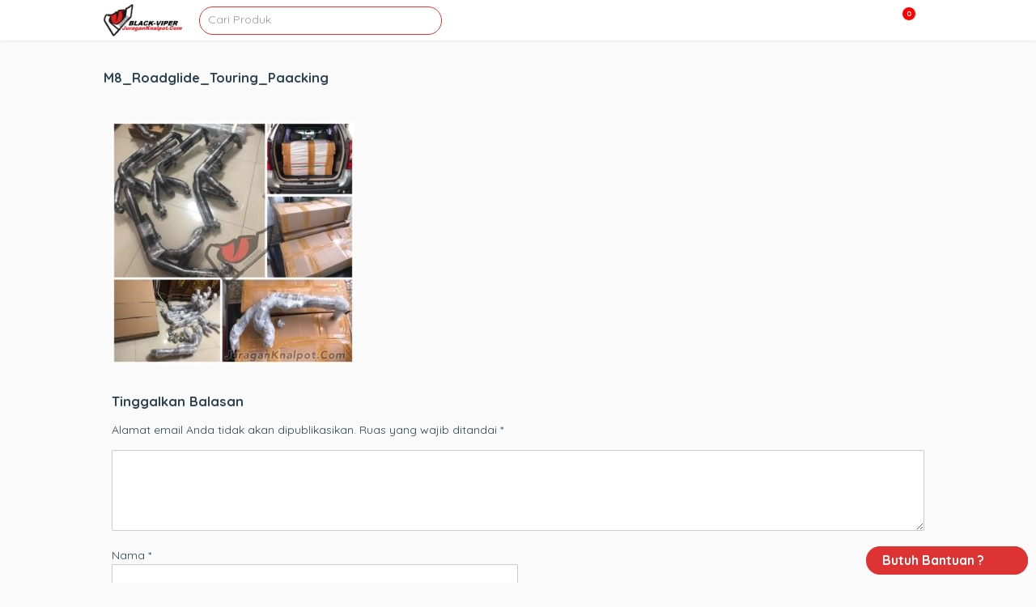

--- FILE ---
content_type: text/html; charset=UTF-8
request_url: http://juraganknalpot.com/product/knalpot-trudual-harley-davidson-mesin-twin-cam-dan-m8/m8_roadglide_touring_paacking/
body_size: 27284
content:
<!doctype html>
<html lang="id">
	<head>
		<meta charset="UTF-8">
		<meta name="google-adsense-account" content="ca-pub-5848218490140553">
		<title>  M8_Roadglide_Touring_Paacking : JuraganKnalpot.Com</title>
		
		<!-- Meta Pixel Code -->
<script>
!function(f,b,e,v,n,t,s)
{if(f.fbq)return;n=f.fbq=function(){n.callMethod?
n.callMethod.apply(n,arguments):n.queue.push(arguments)};
if(!f._fbq)f._fbq=n;n.push=n;n.loaded=!0;n.version='2.0';
n.queue=[];t=b.createElement(e);t.async=!0;
t.src=v;s=b.getElementsByTagName(e)[0];
s.parentNode.insertBefore(t,s)}(window, document,'script',
'https://connect.facebook.net/en_US/fbevents.js');
fbq('init', '2318071015155436');
fbq('track', 'PageView');
</script>
<noscript><img height="1" width="1" style="display:none"
src="https://www.facebook.com/tr?id=2318071015155436&ev=PageView&noscript=1"
/></noscript>
<!-- End Meta Pixel Code -->
		
		<script async src="https://pagead2.googlesyndication.com/pagead/js/adsbygoogle.js?client=ca-pub-1608304510006099"
     crossorigin="anonymous"></script>
		<script async src="https://pagead2.googlesyndication.com/pagead/js/adsbygoogle.js?client=ca-pub-5848218490140553"
     crossorigin="anonymous"></script>
		<script async custom-element="amp-ad" src="https://cdn.ampproject.org/v0/amp-ad-0.1.js"></script>
		<link href="//www.google-analytics.com" rel="dns-prefetch">
							<link href="http://juraganknalpot.com/wp-content/uploads/2025/09/cropped-black-viper_logos-removebg-preview.png" rel="shortcut icon">
		
		<meta http-equiv="X-UA-Compatible" content="IE=edge,chrome=1">
		<meta name="viewport" content="width=device-width, initial-scale=1.0">

		<meta name='robots' content='max-image-preview:large' />
<style id='wp-img-auto-sizes-contain-inline-css' type='text/css'>
img:is([sizes=auto i],[sizes^="auto," i]){contain-intrinsic-size:3000px 1500px}
/*# sourceURL=wp-img-auto-sizes-contain-inline-css */
</style>
<style id='wp-block-library-inline-css' type='text/css'>
:root{--wp-block-synced-color:#7a00df;--wp-block-synced-color--rgb:122,0,223;--wp-bound-block-color:var(--wp-block-synced-color);--wp-editor-canvas-background:#ddd;--wp-admin-theme-color:#007cba;--wp-admin-theme-color--rgb:0,124,186;--wp-admin-theme-color-darker-10:#006ba1;--wp-admin-theme-color-darker-10--rgb:0,107,160.5;--wp-admin-theme-color-darker-20:#005a87;--wp-admin-theme-color-darker-20--rgb:0,90,135;--wp-admin-border-width-focus:2px}@media (min-resolution:192dpi){:root{--wp-admin-border-width-focus:1.5px}}.wp-element-button{cursor:pointer}:root .has-very-light-gray-background-color{background-color:#eee}:root .has-very-dark-gray-background-color{background-color:#313131}:root .has-very-light-gray-color{color:#eee}:root .has-very-dark-gray-color{color:#313131}:root .has-vivid-green-cyan-to-vivid-cyan-blue-gradient-background{background:linear-gradient(135deg,#00d084,#0693e3)}:root .has-purple-crush-gradient-background{background:linear-gradient(135deg,#34e2e4,#4721fb 50%,#ab1dfe)}:root .has-hazy-dawn-gradient-background{background:linear-gradient(135deg,#faaca8,#dad0ec)}:root .has-subdued-olive-gradient-background{background:linear-gradient(135deg,#fafae1,#67a671)}:root .has-atomic-cream-gradient-background{background:linear-gradient(135deg,#fdd79a,#004a59)}:root .has-nightshade-gradient-background{background:linear-gradient(135deg,#330968,#31cdcf)}:root .has-midnight-gradient-background{background:linear-gradient(135deg,#020381,#2874fc)}:root{--wp--preset--font-size--normal:16px;--wp--preset--font-size--huge:42px}.has-regular-font-size{font-size:1em}.has-larger-font-size{font-size:2.625em}.has-normal-font-size{font-size:var(--wp--preset--font-size--normal)}.has-huge-font-size{font-size:var(--wp--preset--font-size--huge)}.has-text-align-center{text-align:center}.has-text-align-left{text-align:left}.has-text-align-right{text-align:right}.has-fit-text{white-space:nowrap!important}#end-resizable-editor-section{display:none}.aligncenter{clear:both}.items-justified-left{justify-content:flex-start}.items-justified-center{justify-content:center}.items-justified-right{justify-content:flex-end}.items-justified-space-between{justify-content:space-between}.screen-reader-text{border:0;clip-path:inset(50%);height:1px;margin:-1px;overflow:hidden;padding:0;position:absolute;width:1px;word-wrap:normal!important}.screen-reader-text:focus{background-color:#ddd;clip-path:none;color:#444;display:block;font-size:1em;height:auto;left:5px;line-height:normal;padding:15px 23px 14px;text-decoration:none;top:5px;width:auto;z-index:100000}html :where(.has-border-color){border-style:solid}html :where([style*=border-top-color]){border-top-style:solid}html :where([style*=border-right-color]){border-right-style:solid}html :where([style*=border-bottom-color]){border-bottom-style:solid}html :where([style*=border-left-color]){border-left-style:solid}html :where([style*=border-width]){border-style:solid}html :where([style*=border-top-width]){border-top-style:solid}html :where([style*=border-right-width]){border-right-style:solid}html :where([style*=border-bottom-width]){border-bottom-style:solid}html :where([style*=border-left-width]){border-left-style:solid}html :where(img[class*=wp-image-]){height:auto;max-width:100%}:where(figure){margin:0 0 1em}html :where(.is-position-sticky){--wp-admin--admin-bar--position-offset:var(--wp-admin--admin-bar--height,0px)}@media screen and (max-width:600px){html :where(.is-position-sticky){--wp-admin--admin-bar--position-offset:0px}}

/*# sourceURL=wp-block-library-inline-css */
</style><style id='global-styles-inline-css' type='text/css'>
:root{--wp--preset--aspect-ratio--square: 1;--wp--preset--aspect-ratio--4-3: 4/3;--wp--preset--aspect-ratio--3-4: 3/4;--wp--preset--aspect-ratio--3-2: 3/2;--wp--preset--aspect-ratio--2-3: 2/3;--wp--preset--aspect-ratio--16-9: 16/9;--wp--preset--aspect-ratio--9-16: 9/16;--wp--preset--color--black: #000000;--wp--preset--color--cyan-bluish-gray: #abb8c3;--wp--preset--color--white: #ffffff;--wp--preset--color--pale-pink: #f78da7;--wp--preset--color--vivid-red: #cf2e2e;--wp--preset--color--luminous-vivid-orange: #ff6900;--wp--preset--color--luminous-vivid-amber: #fcb900;--wp--preset--color--light-green-cyan: #7bdcb5;--wp--preset--color--vivid-green-cyan: #00d084;--wp--preset--color--pale-cyan-blue: #8ed1fc;--wp--preset--color--vivid-cyan-blue: #0693e3;--wp--preset--color--vivid-purple: #9b51e0;--wp--preset--gradient--vivid-cyan-blue-to-vivid-purple: linear-gradient(135deg,rgb(6,147,227) 0%,rgb(155,81,224) 100%);--wp--preset--gradient--light-green-cyan-to-vivid-green-cyan: linear-gradient(135deg,rgb(122,220,180) 0%,rgb(0,208,130) 100%);--wp--preset--gradient--luminous-vivid-amber-to-luminous-vivid-orange: linear-gradient(135deg,rgb(252,185,0) 0%,rgb(255,105,0) 100%);--wp--preset--gradient--luminous-vivid-orange-to-vivid-red: linear-gradient(135deg,rgb(255,105,0) 0%,rgb(207,46,46) 100%);--wp--preset--gradient--very-light-gray-to-cyan-bluish-gray: linear-gradient(135deg,rgb(238,238,238) 0%,rgb(169,184,195) 100%);--wp--preset--gradient--cool-to-warm-spectrum: linear-gradient(135deg,rgb(74,234,220) 0%,rgb(151,120,209) 20%,rgb(207,42,186) 40%,rgb(238,44,130) 60%,rgb(251,105,98) 80%,rgb(254,248,76) 100%);--wp--preset--gradient--blush-light-purple: linear-gradient(135deg,rgb(255,206,236) 0%,rgb(152,150,240) 100%);--wp--preset--gradient--blush-bordeaux: linear-gradient(135deg,rgb(254,205,165) 0%,rgb(254,45,45) 50%,rgb(107,0,62) 100%);--wp--preset--gradient--luminous-dusk: linear-gradient(135deg,rgb(255,203,112) 0%,rgb(199,81,192) 50%,rgb(65,88,208) 100%);--wp--preset--gradient--pale-ocean: linear-gradient(135deg,rgb(255,245,203) 0%,rgb(182,227,212) 50%,rgb(51,167,181) 100%);--wp--preset--gradient--electric-grass: linear-gradient(135deg,rgb(202,248,128) 0%,rgb(113,206,126) 100%);--wp--preset--gradient--midnight: linear-gradient(135deg,rgb(2,3,129) 0%,rgb(40,116,252) 100%);--wp--preset--font-size--small: 13px;--wp--preset--font-size--medium: 20px;--wp--preset--font-size--large: 36px;--wp--preset--font-size--x-large: 42px;--wp--preset--spacing--20: 0.44rem;--wp--preset--spacing--30: 0.67rem;--wp--preset--spacing--40: 1rem;--wp--preset--spacing--50: 1.5rem;--wp--preset--spacing--60: 2.25rem;--wp--preset--spacing--70: 3.38rem;--wp--preset--spacing--80: 5.06rem;--wp--preset--shadow--natural: 6px 6px 9px rgba(0, 0, 0, 0.2);--wp--preset--shadow--deep: 12px 12px 50px rgba(0, 0, 0, 0.4);--wp--preset--shadow--sharp: 6px 6px 0px rgba(0, 0, 0, 0.2);--wp--preset--shadow--outlined: 6px 6px 0px -3px rgb(255, 255, 255), 6px 6px rgb(0, 0, 0);--wp--preset--shadow--crisp: 6px 6px 0px rgb(0, 0, 0);}:where(.is-layout-flex){gap: 0.5em;}:where(.is-layout-grid){gap: 0.5em;}body .is-layout-flex{display: flex;}.is-layout-flex{flex-wrap: wrap;align-items: center;}.is-layout-flex > :is(*, div){margin: 0;}body .is-layout-grid{display: grid;}.is-layout-grid > :is(*, div){margin: 0;}:where(.wp-block-columns.is-layout-flex){gap: 2em;}:where(.wp-block-columns.is-layout-grid){gap: 2em;}:where(.wp-block-post-template.is-layout-flex){gap: 1.25em;}:where(.wp-block-post-template.is-layout-grid){gap: 1.25em;}.has-black-color{color: var(--wp--preset--color--black) !important;}.has-cyan-bluish-gray-color{color: var(--wp--preset--color--cyan-bluish-gray) !important;}.has-white-color{color: var(--wp--preset--color--white) !important;}.has-pale-pink-color{color: var(--wp--preset--color--pale-pink) !important;}.has-vivid-red-color{color: var(--wp--preset--color--vivid-red) !important;}.has-luminous-vivid-orange-color{color: var(--wp--preset--color--luminous-vivid-orange) !important;}.has-luminous-vivid-amber-color{color: var(--wp--preset--color--luminous-vivid-amber) !important;}.has-light-green-cyan-color{color: var(--wp--preset--color--light-green-cyan) !important;}.has-vivid-green-cyan-color{color: var(--wp--preset--color--vivid-green-cyan) !important;}.has-pale-cyan-blue-color{color: var(--wp--preset--color--pale-cyan-blue) !important;}.has-vivid-cyan-blue-color{color: var(--wp--preset--color--vivid-cyan-blue) !important;}.has-vivid-purple-color{color: var(--wp--preset--color--vivid-purple) !important;}.has-black-background-color{background-color: var(--wp--preset--color--black) !important;}.has-cyan-bluish-gray-background-color{background-color: var(--wp--preset--color--cyan-bluish-gray) !important;}.has-white-background-color{background-color: var(--wp--preset--color--white) !important;}.has-pale-pink-background-color{background-color: var(--wp--preset--color--pale-pink) !important;}.has-vivid-red-background-color{background-color: var(--wp--preset--color--vivid-red) !important;}.has-luminous-vivid-orange-background-color{background-color: var(--wp--preset--color--luminous-vivid-orange) !important;}.has-luminous-vivid-amber-background-color{background-color: var(--wp--preset--color--luminous-vivid-amber) !important;}.has-light-green-cyan-background-color{background-color: var(--wp--preset--color--light-green-cyan) !important;}.has-vivid-green-cyan-background-color{background-color: var(--wp--preset--color--vivid-green-cyan) !important;}.has-pale-cyan-blue-background-color{background-color: var(--wp--preset--color--pale-cyan-blue) !important;}.has-vivid-cyan-blue-background-color{background-color: var(--wp--preset--color--vivid-cyan-blue) !important;}.has-vivid-purple-background-color{background-color: var(--wp--preset--color--vivid-purple) !important;}.has-black-border-color{border-color: var(--wp--preset--color--black) !important;}.has-cyan-bluish-gray-border-color{border-color: var(--wp--preset--color--cyan-bluish-gray) !important;}.has-white-border-color{border-color: var(--wp--preset--color--white) !important;}.has-pale-pink-border-color{border-color: var(--wp--preset--color--pale-pink) !important;}.has-vivid-red-border-color{border-color: var(--wp--preset--color--vivid-red) !important;}.has-luminous-vivid-orange-border-color{border-color: var(--wp--preset--color--luminous-vivid-orange) !important;}.has-luminous-vivid-amber-border-color{border-color: var(--wp--preset--color--luminous-vivid-amber) !important;}.has-light-green-cyan-border-color{border-color: var(--wp--preset--color--light-green-cyan) !important;}.has-vivid-green-cyan-border-color{border-color: var(--wp--preset--color--vivid-green-cyan) !important;}.has-pale-cyan-blue-border-color{border-color: var(--wp--preset--color--pale-cyan-blue) !important;}.has-vivid-cyan-blue-border-color{border-color: var(--wp--preset--color--vivid-cyan-blue) !important;}.has-vivid-purple-border-color{border-color: var(--wp--preset--color--vivid-purple) !important;}.has-vivid-cyan-blue-to-vivid-purple-gradient-background{background: var(--wp--preset--gradient--vivid-cyan-blue-to-vivid-purple) !important;}.has-light-green-cyan-to-vivid-green-cyan-gradient-background{background: var(--wp--preset--gradient--light-green-cyan-to-vivid-green-cyan) !important;}.has-luminous-vivid-amber-to-luminous-vivid-orange-gradient-background{background: var(--wp--preset--gradient--luminous-vivid-amber-to-luminous-vivid-orange) !important;}.has-luminous-vivid-orange-to-vivid-red-gradient-background{background: var(--wp--preset--gradient--luminous-vivid-orange-to-vivid-red) !important;}.has-very-light-gray-to-cyan-bluish-gray-gradient-background{background: var(--wp--preset--gradient--very-light-gray-to-cyan-bluish-gray) !important;}.has-cool-to-warm-spectrum-gradient-background{background: var(--wp--preset--gradient--cool-to-warm-spectrum) !important;}.has-blush-light-purple-gradient-background{background: var(--wp--preset--gradient--blush-light-purple) !important;}.has-blush-bordeaux-gradient-background{background: var(--wp--preset--gradient--blush-bordeaux) !important;}.has-luminous-dusk-gradient-background{background: var(--wp--preset--gradient--luminous-dusk) !important;}.has-pale-ocean-gradient-background{background: var(--wp--preset--gradient--pale-ocean) !important;}.has-electric-grass-gradient-background{background: var(--wp--preset--gradient--electric-grass) !important;}.has-midnight-gradient-background{background: var(--wp--preset--gradient--midnight) !important;}.has-small-font-size{font-size: var(--wp--preset--font-size--small) !important;}.has-medium-font-size{font-size: var(--wp--preset--font-size--medium) !important;}.has-large-font-size{font-size: var(--wp--preset--font-size--large) !important;}.has-x-large-font-size{font-size: var(--wp--preset--font-size--x-large) !important;}
/*# sourceURL=global-styles-inline-css */
</style>

<style id='classic-theme-styles-inline-css' type='text/css'>
/*! This file is auto-generated */
.wp-block-button__link{color:#fff;background-color:#32373c;border-radius:9999px;box-shadow:none;text-decoration:none;padding:calc(.667em + 2px) calc(1.333em + 2px);font-size:1.125em}.wp-block-file__button{background:#32373c;color:#fff;text-decoration:none}
/*# sourceURL=/wp-includes/css/classic-themes.min.css */
</style>
<style type="text/css">*,:after,:before{-moz-box-sizing:border-box;box-sizing:border-box;-webkit-font-smoothing:antialiased;font-smoothing:antialiased;text-rendering:optimizeLegibility}::-webkit-input-placeholder{color:#999}:-moz-placeholder{color:#999}::-moz-placeholder{color:#999}:-ms-input-placeholder{color:#999}html{overflow-x:hidden;padding:0;vertical-align:baseline;letter-spacing:0;word-spacing:0;border:none;width:100%;margin:0}body{position:relative;font-family:Quicksand,sans-serif;color:#2d4351;line-height:21px;font-size:14px;padding:0;word-wrap:break-word;margin:0}.clear:after,.clear:before{content:' ';display:table}.clear:after{clear:both}img{max-width:100%;vertical-align:bottom}a{color:#61ddbb;text-decoration:none}a:hover{color:#61ddbb;text-decoration:underline}a:focus{outline:0}a:active,a:hover{outline:0}input[type=email],input[type=number],input[type=password],input[type=search],input[type=tel],input[type=text],input[type=url]{border:1px solid rgba(0,0,0,.2);border-radius:2px;font-size:14px;padding:0 10px;height:35px;line-height:35px;font-family:inherit;color:#2d4351}input[type=number]::-webkit-inner-spin-button,input[type=number]::-webkit-outer-spin-button{-webkit-appearance:none;margin:0}input:focus{outline:0;border:1px solid #04a4cc}textarea{border:1px solid rgba(0,0,0,.2);border-radius:2px;font-size:14px;padding:0 10px;height:35px;line-height:35px;font-family:inherit;color:#2d4351}select{-webkit-appearance:none;-moz-appearance:none;appearance:none;border:1px solid rgba(0,0,0,.2);border-radius:2px;font-size:14px;padding:0 10px;height:35px;line-height:35px;font-family:inherit;color:#2d4351;outline:0}.button,button,input[type=submit]{border:1px solid rgba(0,0,0,.2);padding:0 10px;border-radius:2px;outline:0;height:35px;line-height:35px;cursor:pointer}.color-scheme-text{color:#61ddbb}.color-scheme-background{background:#61ddbb}.color-scheme-border{border-color:#61ddbb}.color-scheme-background-hover{background:#fff;color:rgba(0,0,0,.6)}.color-scheme-background-hover:hover{background:#61ddbb;color:#fff}.wrapper{max-width:1024px;width:95%;margin:0 auto;position:relative;height:auto}header{position:relative;width:100%;height:50px}.header{height:50px;background:#fff;position:fixed;width:100%;top:0;left:0;z-index:9998;box-shadow:0 0 5px rgba(0,0,0,.1)}.logo{height:50px;float:left}.logo img{height:40px;margin-top:5px}.header .searchbox{width:300px;height:50px;float:left;margin-left:10px}.header .searchbox form{margin-top:7.5px;width:100%;border-style:solid;border-width:1px;height:35px;border-radius:25px;position:relative}.header .searchbox form input{height:31px;width:100%;border-radius:25px;background:0 0!important;border:none!important;padding:0 10px;line-height:32px;font-size:14px}.header .searchbox form button{height:24px;position:absolute;top:0;right:0;background:0 0;border:none}.header .searchbox form button i{font-size:17px;line-height:24px}.nav{float:right;height:50px;overflow:visible;position:relative}.nav i{position:relative;cursor:pointer;z-index:999;font-size:20px;line-height:50px}.menu-wrapper{position:fixed;top:50px;height:calc(100% - 50px);width:100%;left:0;background:rgba(0,0,0,.8);display:none;visibility:hidden;opacity:0;overflow:auto}.menu-wrapper ul.menu-list{list-style-type:none;padding:0;margin:0 auto;height:auto;position:relative}.menu-wrapper ul.menu-list li{height:50px;padding:0 10px;position:relative;z-index:1;display:block;width:100%;border-bottom:1px solid rgba(0,0,0,.09);margin-left:0;background:#fff;height:auto}.menu-wrapper ul.menu-list li.menu-item-has-children{padding-right:0}.menu-wrapper ul.menu-list li.menu-item-has-children:after{position:absolute;content:'';width:6px;height:6px;right:10px;top:20px;border:1px solid rgba(0,0,0,.4);border-width:0 0 2px 2px;transform:rotate(-45deg)}.menu-wrapper ul.menu-list li a{font-weight:700;text-transform:uppercase;display:block;text-decoration:none;line-height:50px;font-size:14px;letter-spacing:1px}.menu-wrapper ul.menu-list li ul.sub-menu{right:0;margin:0;padding:0;width:200px;box-shadow:0 2px 6px rgba(0,0,0,.12);background:#fff;position:relative;top:0;width:100%;opacity:0;display:none;visibility:hidden}.menu-wrapper ul.menu-list li ul.sub-menu li{float:none;margin:0;padding:0 20px;display:block;height:50px;border-bottom:1px solid rgba(0,0,0,.1);overflow:hidden;background:#fff}.menu-wrapper ul.menu-list li ul.sub-menu li a{display:block;font-size:14px;line-height:50px;text-transform:none;font-weight:400;color:#2d4351}.basket{width:40px;text-align:center;float:right;height:50px;overflow:visible;position:relative;margin-right:20px}.basket i{font-size:20px;line-height:50px;cursor:pointer}.basket .counter-basket-item{position:absolute;color:#fff;font-size:9px;top:8px;right:0;width:18px;height:18px;text-align:center;font-weight:700;line-height:15px;border-radius:100%;border:1px solid #fff;background:red}.tns-outer{padding:0!important;position:relative}.tns-outer [hidden]{display:none!important}.tns-outer [aria-controls],.tns-outer [data-action]{cursor:pointer}.tns-slider{-webkit-transition:all 0s;-moz-transition:all 0s;transition:all 0s}.tns-slider>.tns-item{-webkit-box-sizing:border-box;-moz-box-sizing:border-box;box-sizing:border-box}.tns-horizontal.tns-subpixel{white-space:nowrap}.tns-horizontal.tns-subpixel>.tns-item{display:inline-block;vertical-align:top;white-space:normal}.tns-horizontal.tns-no-subpixel:after{content:'';display:table;clear:both}.tns-horizontal.tns-no-subpixel>.tns-item{float:left}.tns-horizontal.tns-carousel.tns-no-subpixel>.tns-item{margin-right:-100%}.tns-no-calc{position:relative;left:0}.tns-gallery{position:relative;left:0;min-height:1px}.tns-gallery>.tns-item{position:absolute;left:-100%;-webkit-transition:transform 0s,opacity 0s;-moz-transition:transform 0s,opacity 0s;transition:transform 0s,opacity 0s}.tns-gallery>.tns-slide-active{position:relative;left:auto!important}.tns-gallery>.tns-moving{-webkit-transition:all .25s;-moz-transition:all .25s;transition:all .25s}.tns-autowidth{display:inline-block}.tns-lazy-img{-webkit-transition:opacity .6s;-moz-transition:opacity .6s;transition:opacity .6s;opacity:.6}.tns-lazy-img.tns-complete{opacity:1}.tns-ah{-webkit-transition:height 0s;-moz-transition:height 0s;transition:height 0s}.tns-ovh{overflow:hidden}.tns-visually-hidden{position:absolute;left:-10000em}.tns-transparent{opacity:0;visibility:hidden}.tns-fadeIn{opacity:1;z-index:0}.tns-fadeOut,.tns-normal{opacity:0;z-index:-1}.tns-vpfix{white-space:nowrap}.tns-vpfix>div,.tns-vpfix>li{display:inline-block}.tns-t-subp2{margin:0 auto;width:310px;position:relative;height:10px;overflow:hidden}.tns-t-ct{width:2333.3333333%;width:-webkit-calc(100% * 70 / 3);width:-moz-calc(100% * 70 / 3);width:calc(100% * 70 / 3);position:absolute;right:0}.tns-t-ct:after{content:'';display:table;clear:both}.tns-t-ct>div{width:1.4285714%;width:-webkit-calc(100% / 70);width:-moz-calc(100% / 70);width:calc(100% / 70);height:10px;float:left}.tns-outer button[data-action=stop]{display:none}.tns-outer button[data-action=start]{position:absolute;background:rgba(0,0,0,.3);z-index:1;left:calc(50% - 45px);top:calc(50% - 30px);font-size:50px;height:60px;line-height:60px;width:90px;border-radius:10px;color:rgba(0,0,0,.7)}.tns-nav{position:absolute;bottom:10px;right:calc(50% - 150px);z-index:1;text-align:center;width:300px}.tns-nav button{width:15px;height:15px;border-radius:25px;margin:0 2px;background:0 0;padding:0;border:none;background:#ccc}.tns-nav button.tns-nav-active{background:#61ddbb;width:30px}.slider{margin-top:20px;width:100%;height:400px;overflow:hidden;position:relative}.slider .slide{height:400px;border-radius:8px}.slider .slide img{height:100%;width:100%;border-radius:8px}.index{position:relative}.not-found{text-align:center;padding:100px 0}.indexcat{position:relative;margin:10px 0}.labelbox{margin-top:20px;height:40px;position:relative}.labelbox .newest{height:17px;border-bottom:1px solid rgba(0,0,0,.1);text-align:center}.labelbox .newest h3{padding:5px 20px;font-size:18px;line-height:20px;border-radius:10px;margin:0;display:inline-block;border:1px solid rgba(0,0,0,.1);background:#fff}.labelbox .category{border-bottom:1px solid rgba(0,0,0,.1);padding:5px 0}.labelbox .category h3{padding:0;margin:0;font-size:18px;line-height:20px;display:inline-block}.labelbox .category .view-all{position:absolute;width:auto;top:5px;right:0}.labelbox .category .view-all a{font-weight:700}.labelbox .archive{border-bottom:1px solid rgba(0,0,0,.1)}.labelbox .archive h3{padding:0;margin:0;line-height:40px;text-transform:uppercase}.labelbox .archive .filtered{position:absolute;top:5px;right:0;height:30px;width:150px}.labelbox .archive .filtered select{line-height:30px;height:30px;width:150px;position:relative}.labelbox .archive .filtered:before{content:url('data:image/svg+xml;charset=UTF-8, <svg width="15px" height="15px" enable-background="new 0 0 459 459" version="1.1" viewBox="0 0 459 459" xml:space="preserve" xmlns="http://www.w3.org/2000/svg"><path d="M178.5,382.5h102v-51h-102V382.5z M0,76.5v51h459v-51H0z M76.5,255h306v-51h-306V255z"/></svg>');position:absolute;z-index:1;top:9px;right:15px}.labelbox .next{text-align:center}.labelbox .next a.button{text-decoration:none;height:40px;display:inline-block;border:none;line-height:40px;background-position:center center;background-repeat:no-repeat;background-size:cover;padding:0 20px;color:#fff;font-weight:700;font-size:16px;width:100%;max-width:500px}.labelbox .next a.button:hover{box-shadow:inset 0 .5px 1px rgba(0,0,0,.5);text-decoration:none}.indexcatbox{position:relative}.indexcatbox .arrow{width:28px;height:28px;border-radius:5px;background:rgba(0,0,0,.5);position:absolute;top:50%;margin-top:-14px;box-shadow:0 2px 10px rgba(0,0,0,.1);z-index:1;text-align:center}.indexcatbox .arrow svg{line-height:28px;margin-top:8px;color:#fff;cursor:pointer}.indexcatbox .arrow-left{left:0;display:none}.indexcatbox .arrow-right{right:0;display:none}.boxcontainer{margin-top:20px;position:relative;width:100%;display:flex;flex-wrap:wrap;flex-direction:row;overflow-x:scroll;-ms-overflow-style:none}.boxcontainer::-webkit-scrollbar{display:none}.boxcatcontainer{margin-top:20px;position:relative;height:300px;white-space:nowrap;display:flex;flex-wrap:nowrap;overflow-x:scroll;-ms-overflow-style:none}.boxcatcontainer::-webkit-scrollbar{display:none}.productbox{min-width:20%;max-width:20%;height:auto;border-radius:8px;flex:1;border:5px solid transparent}.productbox .content{box-shadow:0 1px 6px 0 rgba(0,0,0,.1);position:relative;border-radius:8px}.productbox .content .thumb{width:100%;height:200px;background:rgba(0,0,0,.07);border-radius:8px 8px 0 0;text-align:center;overflow:hidden;position:relative}.productbox .content .thumb img{min-height:100%;height:auto;width:auto;min-width:100%;border-radius:8px 8px 0 0;position:relative}.productbox .content .thumb .ribbon{direction:ltr;display:block;width:80px;height:80px;overflow:hidden;position:absolute;z-index:1;top:7px;left:7px;transform:rotate(-90deg) scale(1.2);cursor:pointer}.productbox .content .thumb .ribbon .text{text-transform:uppercase;display:block;font-size:55%;font-weight:600;color:#fff;letter-spacing:2px;text-align:center;-webkit-transform:rotate(45deg);-moz-transform:rotate(45deg);-ms-transform:rotate(45deg);-o-transform:rotate(45deg);position:relative;padding:2px 0;left:-5px;top:15px;width:120px;color:#fff;-webkit-box-shadow:0 0 3px rgba(0,0,0,.3);-moz-box-shadow:0 0 3px rgba(0,0,0,.3);box-shadow:0 0 3px rgba(0,0,0,.3)}.productbox .content .thumb img.lazy{opacity:0}.productbox .content .thumb img.lazy.loaded{opacity:1}.productbox .content .title{padding:5px 5px 2px}.productbox .content .title h3{font-size:14px;line-height:15px;font-weight:700;height:30px;margin:0;color:#444;text-decoration:none;-webkit-line-clamp:2;-webkit-box-orient:vertical;overflow:hidden;text-overflow:ellipsis;display:-webkit-box}.productbox a:hover{text-decoration:none}.productbox:hover .content{-webkit-box-shadow:2px 5px 10px 1px rgba(0,0,0,.1);-moz-box-shadow:2px 5px 10px 1px rgba(0,0,0,.1);box-shadow:2px 5px 10px 1px rgba(0,0,0,.1);text-decoration:none}.productbox .content .pricing{display:block;text-align:center;height:40px;line-height:16px;font-size:16px}.productbox .content .pricing .price{color:#ff5722;font-weight:700;display:block}.productbox .content .pricing .price_slik{color:#c1c1c1;display:block;font-size:12px}.postbox{border:1px solid rgba(0,0,0,.08);width:calc(50% - 20px);float:left;margin:0 10px 20px;height:265px;border-radius:3px}.postbox .thumb{width:100%;height:200px;background:rgba(0,0,0,.07);border-radius:8px;text-align:center;overflow:hidden;vertical-align:middle}.postbox .thumb img{height:auto;width:100%;border-radius:8px;position:relative;top:50%;transform:translateY(-50%)}.postbox .thumb img.lazy{opacity:0}.postbox .thumb img.lazy.loaded{opacity:1}.postbox .title{padding:5px 10px;border-bottom:none!important}.postbox .title h3{font-size:20px;line-height:23px;font-weight:700;height:46px;margin:0;color:#444;text-decoration:none;-webkit-line-clamp:2;-webkit-box-orient:vertical;overflow:hidden;text-overflow:ellipsis;display:-webkit-box}.postbox a:hover{text-decoration:none}.postbox:hover{-webkit-box-shadow:2px 5px 10px 1px rgba(0,0,0,.1);-moz-box-shadow:2px 5px 10px 1px rgba(0,0,0,.1);box-shadow:2px 5px 10px 1px rgba(0,0,0,.1);text-decoration:none;position:relative}.navigation{margin-bottom:30px;text-align:center}.navigation a,.navigation span{width:35px;height:35px;line-height:35px;margin:0 4px;font-size:16px;color:#888;-webkit-border-radius:4px;-moz-border-radius:4px;border-radius:4px;display:inline-block;border:1px solid rgba(0,0,0,.1)}.navigation a.prevnextlink{width:150px}.navigation span.current{color:#fff}.navigation a:hover{background:rgba(0,0,0,.2);color:#fff;text-decoration:none}.singular{margin-top:20px}.post{border:1px solid rgba(0,0,0,.1);width:calc(100% - 320px);float:left;background:#fff}.post .title{border-bottom:1px solid rgba(0,0,0,.1)}.post .title h1{margin:0;padding:10px;line-height:35px;font-size:30px}.page{border:1px solid rgba(0,0,0,.1);width:100%;float:left;background:#fff}.page .title{border-bottom:1px solid rgba(0,0,0,.1)}.page .title h1{margin:0;padding:10px;line-height:35px;font-size:30px}.sidebar{border:1px solid rgba(0,0,0,.1);width:300px;float:right;background:#fff}.sidebar .widget{padding:10px}.product{position:relative}.product .boxtop{position:relative}.product .boxdetail{margin-top:20px;float:none;position:relative;display:block;background:#fff;border:1px solid rgba(0,0,0,.09);border-radius:8px}.product .boxdetail h2{font-weight:700}.product .boxtop .left{float:left;width:450px;position:relative;border-radius:8px}.product .boxtop .right{float:right;width:calc(100% - 460px);border:1px solid rgba(0,0,0,.09);background:#fff;height:auto;position:relative;border-radius:8px}.photo{width:100%;height:auto;position:relative}.photo .photobig{border:1px solid rgba(0,0,0,.09);width:100%;height:450px;text-align:center;border-radius:8px;position:relative}.photo .photobig img{margin:0 auto;width:auto;height:auto;min-width:100%;min-height:100%;flex:1;background-repeat:no-repeat;background-position:center;background-size:cover;border-radius:8px}.photo .photobig .ribbon{direction:ltr;display:block;width:85px;height:88px;overflow:hidden;position:absolute;z-index:5;top:6px;left:10px;transform:rotate(-90deg) scale(1.2);cursor:pointer}.photo .photobig .ribbon .text{text-transform:uppercase;display:block;font-size:55%;font-weight:600;color:#fff;letter-spacing:2px;text-align:center;-webkit-transform:rotate(45deg);-moz-transform:rotate(45deg);-ms-transform:rotate(45deg);-o-transform:rotate(45deg);position:relative;padding:7px 0;left:-6px;top:9px;width:120px;color:#fff;-webkit-box-shadow:0 0 3px rgba(0,0,0,.3);-moz-box-shadow:0 0 3px rgba(0,0,0,.3);box-shadow:0 0 3px rgba(0,0,0,.3)}.photo .photosmall{margin-top:10px;position:relative;text-align:center}.photo .photosmall .photosmallbox{display:inline-block;vertical-align:top;width:80px;height:80px;cursor:pointer;border-radius:8px}.photo .photosmall .photosmallbox .img{width:100%;height:100%;background-position:center;background-repeat:no-repeat;background-size:contain;border-radius:8px}.contentbox{position:relative;width:100%;height:auto;padding:10px}.contentbox .outstock{background:#fff6bf;width:calc(100% + 20px);margin-left:-10px;margin-top:-10px;text-align:center;color:#606060;font-weight:700;padding:10px 0;margin-bottom:10px;position:relative}.contentbox h1{font-size:23px;font-weight:700;border-bottom:1px solid rgba(0,0,0,.09);margin:0;padding-bottom:10px;line-height:27px;color:#2d4351}.contentbox h2{font-size:18px;font-weight:400;border-bottom:1px solid rgba(0,0,0,.09);margin:0;padding-bottom:10px;line-height:27px;color:#2d4351}.shareButton{margin-top:50px;position:relative;text-align:center}.shareButton .labele{height:35px;line-height:35px;text-align:center;font-size:16px;font-weight:700;position:absolute;left:0;width:100%;top:-35px}.shareButton a{background:#fff;display:inline-block;text-align:center;text-decoration:none;width:25%;text-align:center;float:left;border-top:1px solid rgba(0,0,0,.09);border-right:1px solid rgba(0,0,0,.09);padding-top:5px}.shareButton a:nth-child(2){border-radius:0 0 0 8px}.shareButton a:last-child{border-right:none;border-radius:0 0 8px 0}.shareButton a:hover{background:rgba(0,0,0,.1);border-top:1px solid rgba(0,0,0,.01);border-right:1px solid rgba(0,0,0,.01)}.textbox{font-size:16px}.textbox h1,h1{border:none}.textbox blockquote{font-style:italic}.textbox iframe{max-width:100%!important}.comments{padding:10px}.comments h2{border-bottom:1px solid rgba(0,0,0,.1);font-size:18px}.comments ul{list-style-type:none;padding:0}.comments ul li{position:relative;margin-bottom:30px}.comments ul li ul.children{margin-top:20px;margin-left:60px}.comments ul li .comment-body{border-bottom:1px solid rgba(0,0,0,.1);position:relative;padding-left:60px}.comments ul li .comment-body .comment-author{height:50px;width:50px;position:absolute;top:0;left:0}.comments ul li .comment-body .author-name{font-weight:700}.comments ul li .comment-body .comment-text p{margin:0}.comments .comment-respond{position:relative}.comments .comment-respond h3{margin:0}.comments .comment-respond .comment-form{position:relative}.comments .comment-respond .comment-form .comment-form-comment{position:relative;width:100%}.comments .comment-respond .comment-form .comment-form-comment label{display:none}.comments .comment-respond .comment-form textarea{width:100%;height:100px}.comments .comment-respond .comment-form .comment-form-url{display:none}.comments .comment-respond .comment-form p{width:50%}.comments .comment-respond .comment-form input[type=text],input[type=email]{width:100%}.featurebox{height:auto;position:relative;margin-top:20px;margin-bottom:20px}.featurebox .feature-wrap{background:#fff;position:relative;border:1px solid rgba(0,0,0,.2);border-radius:10px;padding:20px}.featurebox .feature-wrap .feature{display:inline-block;float:left;text-align:center}.featurebox .feature-wrap .feature .icon{width:40px;height:40px;margin:0 auto;text-align:center;line-height:40px;border-radius:100%;font-size:18px;color:#fff}.featurebox .feature-wrap .feature .heading{margin-top:20px;font-size:19px;font-weight:700;color:rgba(0,0,0,9)}.featurebox .feature-wrap .feature .description{font-size:14px;width:200px;margin:20px auto 0}.featurebox .feature-wrap .featureleft,.featurebox .feature-wrap .featureright{width:30%}.featurebox .feature-wrap .featurecenter{width:40%}.socialbox{margin-top:30px;height:50px;background:#fff;border-top:1px solid rgba(0,0,0,.09)}.socialbox .socials{height:50px;line-height:50px}.socialbox .socials span{display:inline-block;margin-right:10px}.socialbox .socials a.social{display:inline-block;height:35px;width:35px;vertical-align:middle;margin-right:15px;font-size:16px;color:#fff;background:#000;border-radius:100%;line-height:35px;text-align:center;margin-top:-2px}.widgetbox{height:auto;position:relative;padding-bottom:20px;border-top:1px solid rgba(0,0,0,.09);background:#fff}.widgetbox .widget{display:inline-block;float:left}.widgetbox .widgetleft,.widgetbox .widgetright{width:30%}.widgetbox .widgetcenter{width:40%}.widgetbox .widget h3{color:rgba(0,0,0,1);text-align:center;font-size:20px;font-weight:700}.widget_waorder_about{position:relative}.widget_waorder_about h3{color:rgba(0,0,0,1);text-align:center;font-size:20px;font-weight:700}.widget_waorder_about .widget-content{text-align:center}.widget_waorder_payment{position:relative}.widget_waorder_payment h3{color:rgba(0,0,0,1);text-align:center;font-size:20px;font-weight:700}.widget_waorder_payment .widget-content{text-align:center}.widget_waorder_payment .widget-content ul{position:relative;margin:0!important;padding:0}.widget_waorder_payment .widget-content ul li{display:inline-block;height:36px;width:72px;border:1px solid rgba(0,0,0,.06);margin:3px 2px;background-color:#fff;border-radius:2px;background-position:center center;background-size:70% auto;background-repeat:no-repeat}.widget_waorder_shipping h3{color:rgba(0,0,0,1);text-align:center;font-size:20px;font-weight:700}.widget_waorder_shipping .widget-content{text-align:center}.widget_waorder_shipping .widget-content ul{position:relative;margin:0;padding:0}.widget_waorder_shipping .widget-content ul li{display:inline-block;height:36px;width:72px;border:1px solid rgba(0,0,0,.06);margin:3px 2px;background-color:#fff;border-radius:2px;background-position:center center;background-size:70% auto;background-repeat:no-repeat}.widget_waorder_contact h3{color:rgba(0,0,0,1);text-align:center;font-size:20px;font-weight:700}.widget_waorder_contact .widget-content{text-align:center}.widget_waorder_contact .widget-content .btn{margin-bottom:10px;position:relative}.widget_waorder_contact .widget-content .btn a{display:block;font-weight:600;border:1px solid rgba(0,0,0,.06);border-radius:100px;padding:5px 15px;text-align:center;margin-bottom:5px;text-decoration:none;cursor:pointer}.orderBox{position:relative}.orderBox.center{text-align:center}.orderBox .pricing{margin:10px 0;font-size:23px;line-height:25px}.orderBox .pricing .price{font-weight:700;color:#ff5050}.orderBox .pricing .price_slik{color:rgba(0,0,0,.5)}.orderBox .variable{padding:0;margin-top:20px}.orderBox .variable p{font-size:16px;margin:0 0 10px 0;font-weight:400}.orderBox .variable .variable-option{display:inline-block;padding:5px 15px;border:1px solid rgba(0,0,0,.09);font-size:14px;text-decoration:none;margin-right:5px;margin-bottom:5px;border-radius:2px;cursor:pointer;position:relative}.orderBox .variable .variable-option input{position:absolute;opacity:0;cursor:pointer;z-index:1}.orderBox .variable .variable-option .marked{position:absolute;width:100%;height:100%;top:0;left:0;background:0 0;opacity:0;border-width:1px;border-style:solid;border-radius:2px}.orderBox .variable .variable-option input:checked~.marked{opacity:1}.orderBox .variable .variable-qty{width:142px;display:inline-block}.orderBox .variable .variable-qty input{width:60px;text-align:center;border:1px solid rgba(0,0,0,.1);border-left:none;border-right:none;border-radius:0;margin:0;float:left;color:#000}.orderBox .variable .variable-qty button{background:rgba(0,0,0,.04);width:40px;border:1px solid rgba(0,0,0,.1);cursor:pointer;margin:0;float:left;font-size:16px}.orderBox .variable .variable-qty button:hover{background:rgba(0,0,0,.09)}.orderBox .variable .order-button{width:calc(50% - 5px);height:50px;border:none;color:#fff;font-size:16px;font-weight:700;border-radius:8px;float:left}.orderBox .variable .order-button i{margin-right:2px}.orderBox .variable .order-button:hover{box-shadow:inset 0 0 5px rgba(0,0,0,.08)}.orderBox .variable .order-button.outofstock{background:rgba(0,0,0,.2);cursor:no-drop}.orderBox .variable .add-to-cart-button{width:calc(50% - 5px);height:50px;border:none;color:#fff;font-size:16px;font-weight:700;border-radius:8px;float:right}.orderBox .variable .add-to-cart-button i{margin-right:2px}.orderBox .variable .add-to-cart-button:hover{box-shadow:inset 0 0 5px rgba(0,0,0,.08)}.orderBox .variable .add-to-cart-button.outofstock{background:rgba(0,0,0,.2);cursor:no-drop}.orderBox .variable .button-order-mp{margin-top:10px;text-align:center}.orderBox .variable .button-order-mp a{border:1px solid rgba(0,0,0,.1);width:50px;height:35px;padding:5px 0;text-align:center;display:inline-block}.orderBox .variable .button-order-mp a img{width:20px;height:20px}.orderBox .variable .button-order-mp a:hover{border:1px solid rgba(0,0,0,.3)}.formWaBox{font-size:14px;line-height:1.6;display:flex;position:fixed;z-index:99998;top:0;left:0;width:100%;height:100%;overflow-y:auto;padding:5px 0;visibility:hidden;opacity:0;background:rgba(0,0,0,.6)}.formWaBox.open{visibility:visible;opacity:1;transition:.2s}.formWa{display:block;margin:auto auto;width:calc(100% - 10px);box-shadow:0 20px 50px rgba(0,0,0,.2);max-width:500px;background:#fff;height:100%;border-radius:2px;padding-top:60px;position:relative}.formWa .formWaBody{width:100%;height:auto;max-height:100%;overflow:auto}.formWa .formWaBody .heading{position:absolute;top:0;left:0;width:100%;margin:0;height:60px;line-height:60px;border-bottom:1px solid rgba(0,0,0,.06);font-size:14px;background:#fff;font-weight:400;border-radius:2px 2px 0 0;padding:15px 20px}.formWa .formWaBody .heading svg{height:30px;width:30px;float:left}.formWa .formWaBody .heading i{font-size:35px;float:left;line-height:35px;margin-right:10px;margin-top:-2.5px}.formWa .formWaBody .heading h3{padding:0 5px;float:left;height:30px;line-height:30px;margin:0;color:#444;font-weight:400;font-size:18px;border:none}.formWa .formWaBody .heading .close{position:absolute;width:30px;height:30px;top:15px;right:20px;color:#aaa;text-align:center;padding:0;cursor:pointer;font-size:30px;line-height:20px;font-weight:300;transition:.2s}.formWa .formWaBody .items{position:relative;height:100%;height:auto;position:relative}.formWa .formWaBody .items .item{background:rgba(0,0,0,.02);border-bottom:1px solid rgba(0,0,0,.08)}.formWa .formWaBody .items .item .thumb{width:65px;height:90px;text-align:center;float:left;border-right:1px solid rgba(0,0,0,.08);padding:15px 10px}.formWa .formWaBody .items .item .thumb img{height:100%;width:auto}.formWa .formWaBody .items .item .detailbox{width:calc(100% - 65px);float:left;height:90px;display:flex;align-items:center;justify-content:center;flex-wrap:wrap;flex-direction:row}.formWa .formWaBody .items .item .detailbox .detail{max-width:100%;min-width:100%;text-align:left;flex:1}.formWa .formWaBody .items .item .detailbox .detail h3{margin:0;font-size:14px;line-height:20px;padding:0 20px 0 10px;font-weight:700;height:20px;white-space:nowrap;overflow:hidden;text-overflow:ellipsis}.formWa .formWaBody .items .item .detailbox .varian{width:100%;padding:0 20px 0 10px;flex:1;margin-top:-25px}.formWa .formWaBody .items .item .detailbox .detail table tr{position:relative}.formWa .formWaBody .items .item .detailbox .detail table tr td{line-height:13px;position:relative;font-size:13px}.formWa .formWaBody .items .item .detailbox .optione{max-width:100%;min-width:100%;text-align:left;flex:1;margin-top:-15px;padding:0 20px 0 10px;position:relative;height:30px}.formWa .formWaBody .items .item .detailbox .optione-price{width:45%;float:left;height:100%;font-weight:700;color:#ff5050;line-height:25px}.formWa .formWaBody .items .item .detailbox .optione-qty{width:55%;float:right;height:100%;height:25px;position:relative}.formWa .formWaBody .items .item .detailbox .optione-qty .optione-qty-changer{width:87px;float:left}.formWa .formWaBody .items .item .detailbox .optione-qty .optione-qty-changer input{width:35px;text-align:center;border:1px solid rgba(0,0,0,.1);border-left:none;border-right:none;border-radius:0;margin:0;float:left;color:#000;height:25px;padding:0}.formWa .formWaBody .items .item .detailbox .optione-qty .optione-qty-changer button{background:rgba(0,0,0,.04);width:25px;height:25px;border:1px solid rgba(0,0,0,.1);cursor:pointer;margin:0;float:left;font-size:16px;line-height:20px;text-align:center;padding:0}.formWa .formWaBody .items .item .detailbox .optione-qty .optione-qty-changer button:hover{background:rgba(0,0,0,.09)}.formWa .formWaBody .items .item .detailbox .optione-qty i{line-height:25px;font-size:20px;float:right;cursor:pointer}.formWa .formWaBody .items .item .detailbox .order-note{margin-top:-15px;min-width:100%;max-width:100%;padding:0 20px 0 10px;height:30px}.formWa .formWaBody .items .item .detailbox .order-note textarea{border-top:none;border-left:none;border-right:none;width:100%;overflow:hidden;line-height:15px;font-size:14px;height:30px}.formWa .formWaBody .subtotal{background:rgba(0,0,0,.02);height:auto;position:relative}.formWa .formWaBody .subtotal table{width:100%;background:#fff;border-color:#fff}.formWa .formWaBody .subtotal table tr td.labelo{line-height:16px;width:100px}.formWa .formWaBody .subtotal table tr td.valueo{line-height:16px;width:calc(100% - 100px)}.formWa .formWaBody .subtotal .subtotalrp{height:40px;width:160px;position:absolute;top:3px;right:20px;text-align:right;font-size:16px;font-weight:700;line-height:16px}.formWa .formWaBody .form{position:relative;padding:10px 20px}.formWa .formWaBody .form table{width:100%;margin-bottom:5px}.formWa .formWaBody .form .input{position:relative}.formWa .formWaBody .form .input input{width:100%;height:40px;line-height:40px;padding-left:25px}.formWa .formWaBody .form .input input[type=search]{width:100%;height:35px;line-height:35px;padding-left:10px}.formWa .formWaBody .form .input .ss-main{width:100%;height:40px;line-height:40px}.formWa .formWaBody .form .input select{width:100%;height:40px;line-height:40px;padding-left:30px}.formWa .formWaBody .form .input textarea{width:100%;height:60px;line-height:30px}.formWa .formWaBody .form .input svg{position:absolute;top:13px;left:5px}.formWa .formWaBody .form .input i{position:absolute;top:12px;left:7px;width:20px;height:20px;font-size:15px;color:rgba(0,0,0,.2)}.formWa .formWaBody .form .dropdown:after{content:'';display:inline-block;float:right;vertical-align:middle;color:#666;margin:0 5px;position:absolute;top:12px;right:7px;font-weight:700;border:solid #666;border-width:0 2px 2px 0;display:inline-block;padding:3px;transition:transform .2s,margin .2s;transform:rotate(45deg)}.formWa .formWaBody .form button[type=submit]{width:100%;color:#fff;font-weight:700;text-transform:uppercase;font-family:inherit;font-size:16px;line-height:45px;height:45px;letter-spacing:1px}.formWa .formWaBody .form button[type=submit] i{vertical-align:middle;font-size:25px}.formWa .formWaBody .form .loader{position:absolute;width:calc(100% - 40px);height:143px;bottom:18px;left:20px;background:rgba(0,0,0,.5);text-align:center;vertical-align:middle;line-height:143px;color:#fff;font-size:20px;border-radius:3px;z-index:1}.formWa .formWaBody .cart-empty{height:200px;display:none;align-items:center;justify-content:center;flex-wrap:wrap;flex-direction:row;padding-bottom:50px}.formWa .formWaBody .cart-empty .cart-empty-inner{flex:1;max-width:100%;min-width:100%;text-align:center}.formWa .formWaBody .cart-empty .cart-empty-inner p{font-size:16px}.formWa .formWaBody .cart-empty .cart-empty-inner p a{color:#fff;font-weight:700;padding:10px 20px;border-radius:5px}.formWa .formWaBody .cart-empty .cart-empty-inner p a:hover{text-decoration:none}.formWa .formWaBody .cart-add{height:auto;display:block;padding:10px 0}.formWa .formWaBody .cart-add .cart-add-inner{width:100%;text-align:center}.formWa .formWaBody .cart-add .cart-add-inner p{font-size:16px}.formWa .formWaBody .cart-add .cart-add-inner p a{color:#fff;font-weight:700;padding:10px 20px;border-radius:5px;display:inline-block;width:calc(50% - 10px);cursor:pointer}.formWa .formWaBody .cart-add .cart-add-inner p a.order-again-background{background:#fa591d radial-gradient(circle,transparent 1%,#fa591d 1%) center/15000%}.formWa .formWaBody .cart-add .cart-add-inner p a:hover{text-decoration:none}.helpbox{position:fixed;height:270px;width:300px;bottom:50px;right:10px;background:#fff;border-radius:8px;visibility:hidden;opacity:0;box-shadow:0 20px 50px rgba(0,0,0,.2);border:1px solid rgba(0,0,0,.1);z-index:99}.helpbox.open{visibility:visible;opacity:1;transition:.2s}.footer{height:auto}.footer .copyright{height:50px;line-height:50px;font-size:14px;font-weight:700;color:#fff}.contactwa{position:fixed;height:35px;border-radius:25px;width:200px;bottom:10px;right:10px;cursor:pointer;z-index:99990}.contactwa .inner{position:relative;width:100%;height:100%;color:#fff;line-height:35px;font-weight:700;font-size:16px;padding-left:20px;border-radius:25px}.contactwa .inner .iconwa{position:absolute;top:0;right:0;width:40px;height:35px;border-radius:0 25px 25px 0;text-align:center;padding-top:5px}.contactwa .inner .iconwa i{color:#fff;font-size:25px;line-height:23px}::selection{background:#04a4cc;color:#fff;text-shadow:none}::-webkit-selection{background:#04a4cc;color:#fff;text-shadow:none}::-moz-selection{background:#04a4cc;color:#fff;text-shadow:none}.alignnone{margin:5px 20px 20px 0}.aligncenter,div.aligncenter{display:block;margin:5px auto 5px auto}.alignright{float:right;margin:5px 0 20px 20px}.alignleft{float:left;margin:5px 20px 20px 0}a img.alignright{float:right;margin:5px 0 20px 20px}a img.alignnone{margin:5px 20px 20px 0}a img.alignleft{float:left;margin:5px 20px 20px 0}a img.aligncenter{display:block;margin-left:auto;margin-right:auto}.wp-caption{background:#fff;border:1px solid #f0f0f0;max-width:96%;padding:5px 3px 10px;text-align:center}.wp-caption.alignnone{margin:5px 20px 20px 0}.wp-caption.alignleft{margin:5px 20px 20px 0}.wp-caption.alignright{margin:5px 0 20px 20px}.wp-caption img{border:0 none;height:auto;margin:0;max-width:98.5%;padding:0;width:auto}.gallery-caption,.wp-caption .wp-caption-text{font-size:11px;line-height:17px;margin:0;padding:0 4px 5px}.ss-main{position:relative;display:inline-block;user-select:none;color:#666;width:100%}.ss-main .ss-single-selected{display:flex;cursor:pointer;width:100%;height:40px;padding:6px;border:1px solid rgba(0,0,0,.2);border-radius:4px;background-color:#fff;outline:0;box-sizing:border-box;transition:background-color .2s}.ss-main .ss-single-selected.ss-disabled{background-color:#dcdee2;cursor:not-allowed}.ss-main .ss-single-selected.ss-open-above{border-top-left-radius:0;border-top-right-radius:0}.ss-main .ss-single-selected.ss-open-below{border-bottom-left-radius:0;border-bottom-right-radius:0}.ss-main .ss-single-selected .placeholder{flex:1 1 100%;text-align:left;width:calc(100% - 30px);line-height:1em;-webkit-user-select:none;-moz-user-select:none;-ms-user-select:none;user-select:none}.ss-main .ss-single-selected .placeholder,.ss-main .ss-single-selected .placeholder *{display:flex;align-items:center;overflow:hidden;text-overflow:ellipsis;white-space:nowrap}.ss-main .ss-single-selected .placeholder *{width:auto}.ss-main .ss-single-selected .placeholder .ss-disabled{color:#dedede}.ss-main .ss-single-selected .ss-deselect{display:flex;align-items:center;justify-content:flex-end;flex:0 1 auto;margin:0 6px;font-weight:700}.ss-main .ss-single-selected .ss-deselect.ss-hide{display:none}.ss-main .ss-single-selected .ss-arrow{display:flex;align-items:center;justify-content:flex-end;flex:0 1 auto;margin:0 6px}.ss-main .ss-single-selected .ss-arrow span{border:solid #666;border-width:0 2px 2px 0;display:inline-block;padding:3px;transition:transform .2s,margin .2s}.ss-main .ss-single-selected .ss-arrow span.arrow-up{transform:rotate(-135deg);margin:3px 0 0}.ss-main .ss-single-selected .ss-arrow span.arrow-down{transform:rotate(45deg);margin:-3px 0 0}.ss-main .ss-multi-selected{display:flex;flex-direction:row;cursor:pointer;min-height:30px;width:100%;padding:0 0 0 3px;border:1px solid #dcdee2;border-radius:4px;background-color:#fff;outline:0;box-sizing:border-box;transition:background-color .2s}.ss-main .ss-multi-selected.ss-disabled{background-color:#dcdee2;cursor:not-allowed}.ss-main .ss-multi-selected.ss-disabled .ss-values .ss-disabled{color:#666}.ss-main .ss-multi-selected.ss-disabled .ss-values .ss-value .ss-value-delete{cursor:not-allowed}.ss-main .ss-multi-selected.ss-open-above{border-top-left-radius:0;border-top-right-radius:0}.ss-main .ss-multi-selected.ss-open-below{border-bottom-left-radius:0;border-bottom-right-radius:0}.ss-main .ss-multi-selected .ss-values{display:flex;flex-wrap:wrap;justify-content:flex-start;flex:1 1 100%;width:calc(100% - 30px)}.ss-main .ss-multi-selected .ss-values .ss-disabled{display:flex;padding:4px 5px;margin:2px 0;line-height:1em;align-items:center;width:100%;color:#dedede;overflow:hidden;text-overflow:ellipsis;white-space:nowrap}@keyframes scaleIn{0%{transform:scale(0);opacity:0}to{transform:scale(1);opacity:1}}@keyframes scaleOut{0%{transform:scale(1);opacity:1}to{transform:scale(0);opacity:0}}.ss-main .ss-multi-selected .ss-values .ss-value{display:flex;user-select:none;align-items:center;font-size:12px;padding:3px 5px;margin:3px 5px 3px 0;color:#fff;background-color:#5897fb;border-radius:4px;animation-name:scaleIn;animation-duration:.2s;animation-timing-function:ease-out;animation-fill-mode:both}.ss-main .ss-multi-selected .ss-values .ss-value.ss-out{animation-name:scaleOut;animation-duration:.2s;animation-timing-function:ease-out}.ss-main .ss-multi-selected .ss-values .ss-value .ss-value-delete{margin:0 0 0 5px;cursor:pointer}.ss-main .ss-multi-selected .ss-add{display:flex;flex:0 1 3px;margin:9px 12px 0 5px}.ss-main .ss-multi-selected .ss-add .ss-plus{display:flex;justify-content:center;align-items:center;background:#666;position:relative;height:10px;width:2px;transition:transform .2s}.ss-main .ss-multi-selected .ss-add .ss-plus:after{background:#666;content:"";position:absolute;height:2px;width:10px;left:-4px;top:4px}.ss-main .ss-multi-selected .ss-add .ss-plus.ss-cross{transform:rotate(45deg)}.ss-main .ss-content{position:absolute;width:100%;margin:-1px 0 0;box-sizing:border-box;border:1px solid #dcdee2;z-index:1010;background-color:#fff;transform-origin:center top;transition:transform .2s,opacity .2s;opacity:0;transform:scaleY(0)}.ss-main .ss-content.ss-open{display:block;opacity:1;transform:scaleY(1)}.ss-main .ss-content .ss-search{display:flex;flex-direction:row;padding:8px 8px 6px}.ss-main .ss-content .ss-search.ss-hide,.ss-main .ss-content .ss-search.ss-hide input{height:0;opacity:0;padding:0;margin:0}.ss-main .ss-content .ss-search input{display:inline-flex;font-size:inherit;line-height:inherit;flex:1 1 auto;width:100%;min-width:0;height:30px;padding:6px 8px;margin:0;border:1px solid #dcdee2;border-radius:4px;background-color:#fff;outline:0;text-align:left;box-sizing:border-box;-webkit-box-sizing:border-box;-webkit-appearance:textfield}.ss-main .ss-content .ss-search input::placeholder{color:#8a8a8a;vertical-align:middle}.ss-main .ss-content .ss-search input:focus{box-shadow:0 0 5px #5897fb}.ss-main .ss-content .ss-search .ss-addable{display:inline-flex;justify-content:center;align-items:center;cursor:pointer;font-size:22px;font-weight:700;flex:0 0 30px;height:30px;margin:0 0 0 8px;border:1px solid #dcdee2;border-radius:4px;box-sizing:border-box}.ss-main .ss-content .ss-addable{padding-top:0}.ss-main .ss-content .ss-list{max-height:200px;overflow-x:hidden;overflow-y:auto;text-align:left}.ss-main .ss-content .ss-list .ss-optgroup .ss-optgroup-label{padding:6px 10px;font-weight:700}.ss-main .ss-content .ss-list .ss-optgroup .ss-option{padding:6px 6px 6px 25px}.ss-main .ss-content .ss-list .ss-optgroup-label-selectable{cursor:pointer}.ss-main .ss-content .ss-list .ss-optgroup-label-selectable:hover{color:#fff;background-color:#5897fb}.ss-main .ss-content .ss-list .ss-option{padding:6px 10px;cursor:pointer;user-select:none}.ss-main .ss-content .ss-list .ss-option *{display:inline-block}.ss-main .ss-content .ss-list .ss-option.ss-highlighted,.ss-main .ss-content .ss-list .ss-option:hover{color:#fff;background-color:#5897fb}.ss-main .ss-content .ss-list .ss-option.ss-disabled{cursor:not-allowed;color:#dedede;background-color:#fff}.ss-main .ss-content .ss-list .ss-option:not(.ss-disabled).ss-option-selected{color:#666;background-color:rgba(88,151,251,.1)}.ss-main .ss-content .ss-list .ss-option.ss-hide{display:none}.ss-main .ss-content .ss-list .ss-option .ss-search-highlight{background-color:#fffb8c}@media only screen and (max-width:992px){.boxcatcontainer{height:280px}.orderBox .variable .order-button{width:100%;float:none}.orderBox .variable .add-to-cart-button{width:100%;float:none;margin-top:10px}}@media only screen and (max-width:878px){.nav{width:30px}.nav label i{display:block}.nav input[type=checkbox]:checked~.menu-wrapper{visibility:visible;opacity:1}.menu-wrapper{position:fixed;top:50px;height:calc(100% - 50px);width:100%;left:0;background:rgba(0,0,0,.8);visibility:hidden;opacity:0}.menu-wrapper ul.menu-list{height:auto;position:relative}.menu-wrapper ul.menu-list li{display:block;width:100%;border-bottom:1px solid rgba(0,0,0,.09);margin-left:0;background:#fff;height:auto}.menu-wrapper ul.menu-list li.menu-item-has-children{padding-right:0}.menu-wrapper ul.menu-list li.menu-item-has-children:after{right:15px}.menu-wrapper ul.menu-list li a{padding:0 10px}.menu-wrapper ul.menu-list li ul.sub-menu{background:#fff;position:relative;top:0;width:100%;visibility:hidden;opacity:0;display:none}.menu-wrapper ul.menu-list li ul.sub-menu:before{content:none}.menu-wrapper ul.menu-list li:hover>ul.sub-menu{visibility:visible;opacity:1;transition:.2s;display:block}.indexcatbox .arrow-right{right:0;display:block}.basket i{line-height:50px}.product .boxtop .left{width:350px}.product .boxtop .right{width:calc(100% - 360px)}.photo .photobig{height:350px}.photo .photosmall .photosmallbox{display:inline-block;vertical-align:top;width:60px;height:60px;border:1px solid rgba(0,0,0,.09);cursor:pointer}}@media only screen and (max-width:768px){.slider{margin-top:20px;height:250px}.slider .slide{height:250px}.productbox{min-width:25%;max-width:25%}.product-related .productbox:last-child{display:none}.post{width:100%;margin-bottom:20px}.sidebar{width:100%}.product .boxtop .left{width:300px}.product .boxtop .right{width:calc(100% - 310px)}.photo .photobig{height:300px}.featurebox .feature-wrap .feature .description{width:100%}.textbox iframe{height:400px}}@media only screen and (max-width:648px){.product .boxtop{width:100%}.product .boxtop .left{width:260px}.product .boxtop .right{width:calc(100% - 270px)}.photo .photobig{height:260px}.featurebox .feature-wrap .feature .heading{margin-top:20px;font-size:16px;font-weight:700;color:rgba(0,0,0,9)}.featurebox .feature-wrap .feature .description{font-size:12px;width:100%;margin:5px auto 0}.textbox iframe{height:350px}}@media only screen and (max-width:566px){.product .boxtop .left{width:200px}.product .boxtop .right{width:calc(100% - 210px)}.photo .photobig{height:200px}.slider{margin-top:20px;height:220px}.slider .slide{height:220px}.productbox{min-width:33.3333%;max-width:33.3333%}.product-related .productbox:nth-child(4){display:none}.textbox iframe{height:300px}}@media only screen and (max-width:514px){.header .searchbox{width:250px}.product .boxtop .left{float:none;width:100%;margin-bottom:20px}.product .boxtop .right{float:none;width:100%}.slider{margin-top:20px;height:200px}.slider .slide{height:200px}.featurebox .feature-wrap .featurecenter,.featurebox .feature-wrap .featureleft,.featurebox .feature-wrap .featureright{width:100%;margin-bottom:10px}.widgetbox .widgetcenter,.widgetbox .widgetleft,.widgetbox .widgetright{width:100%}}@media only screen and (max-width:480px){.logo img{height:30px;margin-top:10px}.header .searchbox{width:170px}.slider{margin-top:20px;height:170px}.slider .slide{height:170px}.productbox{min-width:50%;max-width:50%}.product-related .productbox:nth-child(4){display:block}.contentbox h1{font-size:20px}.product .boxtop .left{float:none;width:100%;margin-bottom:20px}.product .boxtop .right{float:none;width:100%}.photo .photosmall .photosmallbox{margin-bottom:10px}.postbox{width:100%;float:none}.textbox iframe{height:200px}}@media only screen and (max-width:380px){.slider{margin-top:20px;height:150px}.slider .slide{height:150px}.header .searchbox{width:120px}}@media only screen and (max-width:320px){.slider{margin-top:20px;height:120px}.slider .slide{height:120px}.header .searchbox{width:120px}}</style><script type='text/javascript'>
/* <![CDATA[ */
const main = {
    "site_url": "http://juraganknalpot.com",
    "ajax_url": "http://juraganknalpot.com/wp-admin/admin-ajax.php",
    "currency": new Intl.NumberFormat('id-ID', {
        style: 'currency',
        currency: 'IDR',
        minimumFractionDigits: 0
    }),
    "nonce": "ade58c3b7b"
};
/* ]]> */
</script>
        <style type="text/css">
            a{color: #dd3333}
            a:hover{color:#dd3333}
            body{background:#fafafa}
            .color-scheme-text{color: #dd3333;}
            .color-scheme-background{background: #dd3333;}
            .color-scheme-border{border-color: #dd3333;}
            .color-scheme-background-hover{background: #ffffff;color: rgba(0,0,0,.6);}
            .color-scheme-background-hover:hover{background: #dd3333;color: #ffffff;}
            .header{background: #ffffff;}
            .header-color-scheme-text{color: #dd3333;}
            .header-color-scheme-background{background: #dd3333;}
            .header-color-scheme-border{border-color: #dd3333;}
            .header-color-scheme-background-hover{background: #ffffff;color: rgba(0,0,0,.6);}
            .header-color-scheme-background-hover:hover{background: #dd3333;color: #ffffff;}
            .header .searchbox form input{color: #dd3333;}
            .tns-nav button.tns-nav-active{background: #dd3333;}
            .orderBox .variable .add-to-cart-button.add-to-cart-background{
            	background: #dd3333 radial-gradient(circle,transparent 1%,#dd3333 1%) center/15000%;
            }
            .orderBox .variable .order-button{background: #81d742;}

            .socialbox{background: #ffffff;color: #000000}
            .socialbox .social span{color: #000000}
            .socialbox .socials a.social{color: #ffffff;background: #000000}

            .widgetbox{background: #ffffff; color: #000000}
            .widgetbox .widget h3{color: #000000}

            footer.footer{background: #dd3333}
            footer.footer .copyright{color: #ffffff}

        </style>
        <link rel="icon" href="http://juraganknalpot.com/wp-content/uploads/2025/09/cropped-black-viper_logos-removebg-preview-32x32.png" sizes="32x32" />
<link rel="icon" href="http://juraganknalpot.com/wp-content/uploads/2025/09/cropped-black-viper_logos-removebg-preview-192x192.png" sizes="192x192" />
<link rel="apple-touch-icon" href="http://juraganknalpot.com/wp-content/uploads/2025/09/cropped-black-viper_logos-removebg-preview-180x180.png" />
<meta name="msapplication-TileImage" content="http://juraganknalpot.com/wp-content/uploads/2025/09/cropped-black-viper_logos-removebg-preview-270x270.png" />
		<style type="text/css" id="wp-custom-css">
			.boxcatcontainer{
	margin-top: 20px;
	position: relative;
	width: 100%;
	display: flex;
	flex-wrap: wrap;
	flex-direction: row;
}
.productboxcat {
	min-width: 20%;
	max-width: 20%;
	height: auto;
	border-radius: 8px;
	flex: 1;
	border: 5px solid transparent;
}
.productboxcat .content{
	box-shadow:  0 1px 6px 0 rgba(0,0,0,0.1);
	position: relative;
	border-radius: 8px;
}
.productboxcat .content .thumb{
	width: 100%;
	height: 200px;
	background: rgba(0,0,0,.07);
	border-radius: 8px 8px 0 0;
	text-align: center;
	overflow: hidden;
	position: relative;
}
.productboxcat .content .thumb img{
	min-height: 100%;
	height: auto;
	width: auto;
	min-width: 100%;
	border-radius: 8px 8px 0 0;
	position: relative;
}
.productboxcat .content .thumb .ribbon {
    direction: ltr;
    display: block;
    width: 80px;
    height: 80px;
    overflow: hidden;
    position: absolute;
    z-index: 5;
    top: 7px;
    left: 7px;
    transform: rotate(-90deg) scale(1.2);
    cursor: pointer;
}
.productboxcat .content .thumb .ribbon .text {
    text-transform: uppercase;
    display: block;
    font-size: 55%;
    font-weight: 600;
    color: #fff;
    letter-spacing: 2px;
    text-align: center;
    -webkit-transform: rotate(45deg);
    -moz-transform: rotate(45deg);
    -ms-transform: rotate(45deg);
    -o-transform: rotate(45deg);
    position: relative;
    padding: 2px 0;
    left: -5px;
    top: 15px;
    width: 120px;
    color: #fff;
    -webkit-box-shadow: 0px 0px 3px rgba(0, 0, 0, 0.3);
    -moz-box-shadow: 0px 0px 3px rgba(0, 0, 0, 0.3);
    box-shadow: 0px 0px 3px rgba(0, 0, 0, 0.3);
}
.productboxcat .content .thumb img.lazy{
	opacity: 0;
}
.productboxcat .content .thumb img.lazy.loaded{
	opacity: 1;
}
.productboxcat .content .title{
	padding: 5px 5px 2px;
}
.productboxcat .content .title h3{
	font-size: 14px;
	line-height: 15px;
	font-weight: 700;
	height: 30px;
	margin: 0;
	color: #444444;
	text-decoration: none;
	-webkit-line-clamp: 2;
	-webkit-box-orient: vertical;
	overflow: hidden;
	text-overflow: ellipsis;
	display: -webkit-box;
}
.productboxcat a:hover{
	text-decoration: none;
}
.productboxcat:hover .content{
	-webkit-box-shadow: 2px 5px 10px 1px rgba(0,0,0,.1);
    -moz-box-shadow:    2px 5px 10px 1px rgba(0,0,0,.1);
	box-shadow:         2px 5px 10px 1px rgba(0,0,0,.1);
	text-decoration: none;
}
.productboxcat .content .pricing{
	display: block;
	text-align: center;
	height: 40px;
	line-height: 16px;
	font-size: 16px;
}
.productboxcat .content .pricing .price{
	color: #ff5722;
	font-weight: bold;
	display: block
}
.productboxcat .content .pricing .price_slik{
	color: #c1c1c1;
	display: block;
	font-size: 12px;
}
		</style>
				<meta name="p:domain_verify" content="f79aa233e21625ca811e3a6a0a892b45"/>
<!-- Clarity tracking code for http://www.juraganknalpot.com/ --><script>    (function(c,l,a,r,i,t,y){c[a]=c[a]||function(){(c[a].q=c[a].q||[]).push(arguments)};t=l.createElement(r);t.async=1;t.src="https://www.clarity.ms/tag/"+i;y=l.getElementsByTagName(r)[0];y.parentNode.insertBefore(t,y);})(window, document, "clarity", "script", "46v5q0l2qf");</script>

		<script type="text/javascript">
    (function(c,l,a,r,i,t,y){
        c[a]=c[a]||function(){(c[a].q=c[a].q||[]).push(arguments)};
        t=l.createElement(r);t.async=1;t.src="https://www.clarity.ms/tag/"+i;
        y=l.getElementsByTagName(r)[0];y.parentNode.insertBefore(t,y);
    })(window, document, "clarity", "script", "46v70uv9ud");
</script>
	
		<!-- Global site tag (gtag.js) - Google Analytics ID juraganknalpot@gmail.com-->
<script async src="https://www.googletagmanager.com/gtag/js?id=UA-186011974-1">
</script>
<script>
  window.dataLayer = window.dataLayer || [];
  function gtag(){dataLayer.push(arguments);}
  gtag('js', new Date());

  gtag('config', 'UA-186011974-1');
</script>
		
		
	</head>
	<body class="attachment wp-singular attachment-template-default single single-attachment postid-3311 attachmentid-3311 attachment-jpeg wp-theme-waorder">

		<header>
			<div class="header">
				<div class="wrapper clear">

					<div class="logo">
						<a href="http://juraganknalpot.com">
														<img src="http://juraganknalpot.com/wp-content/uploads/2020/11/BlackViper-Logo-1.jpg" alt="Logo">
						</a>
					</div>

					<div class="searchbox">
						<form class="header-color-scheme-border" method="get" action="http://juraganknalpot.com/product" role="search">
							<input type="search" name="s" placeholder="Cari Produk">
							<button type="submit">
								<i class="lni lni-search-alt header-color-scheme-text"></i>
							</button>
						</form>
					</div>

					<div class="nav">
						<i id="nav-menu-toggle" class="lni lni-menu header-color-scheme-text"></i>
						<div id="menu-wrapper" class="menu-wrapper"><ul id="menu-wp-order-menu" class="menu-list clear wrapper"><li id="menu-item-3355" class="menu-item menu-item-type-taxonomy menu-item-object-category menu-item-3355"><a href="http://juraganknalpot.com/category/knalpot/knalpot-moge/">Knalpot Moge</a></li>
<li id="menu-item-3354" class="menu-item menu-item-type-taxonomy menu-item-object-category menu-item-3354"><a href="http://juraganknalpot.com/category/knalpot/">Knalpot Motor</a></li>
<li id="menu-item-2800" class="menu-item menu-item-type-taxonomy menu-item-object-product-category menu-item-2800"><a href="http://juraganknalpot.com/product-category/knalpot-mobil/">Knalpot Mobil</a></li>
<li id="menu-item-2801" class="menu-item menu-item-type-taxonomy menu-item-object-product-category menu-item-2801"><a href="http://juraganknalpot.com/product-category/header-mobil/">Header Mobil</a></li>
<li id="menu-item-3356" class="menu-item menu-item-type-taxonomy menu-item-object-category menu-item-3356"><a href="http://juraganknalpot.com/category/new-product/">New Product</a></li>
</ul></div>					</div>

					<div class="basket">
						<i class="lni lni-shopping-basket header-color-scheme-text" onclick="openCartWA();"></i>
						<div class="counter-basket-item" id="basketItemsCounter">0</div>
					</div>
				<div>
			</div>
		</header>

<section class="singular">

	<div class="wrapper clear">
		
			<!-- article -->
			<article id="post-3311" class="post-3311 attachment type-attachment status-inherit hentry">

				
				<div class="title">
                    <h1 class="text-shadow">M8_Roadglide_Touring_Paacking</h1>
                </div>

				<div class="contentbox">
					<div class="textbox">
						<p class="attachment"><a href='http://juraganknalpot.com/wp-content/uploads/2023/05/M8_Roadglide_Touring_Paacking.jpg'><img width="300" height="300" data-src="http://juraganknalpot.com/wp-content/uploads/2023/05/M8_Roadglide_Touring_Paacking-300x300.jpg" class="lazy"attachment-medium size-medium" alt="" srcset="http://juraganknalpot.com/wp-content/uploads/2023/05/M8_Roadglide_Touring_Paacking-300x300.jpg 300w, http://juraganknalpot.com/wp-content/uploads/2023/05/M8_Roadglide_Touring_Paacking-500x500.jpg 500w, http://juraganknalpot.com/wp-content/uploads/2023/05/M8_Roadglide_Touring_Paacking-150x150.jpg 150w, http://juraganknalpot.com/wp-content/uploads/2023/05/M8_Roadglide_Touring_Paacking-768x768.jpg 768w, http://juraganknalpot.com/wp-content/uploads/2023/05/M8_Roadglide_Touring_Paacking-200x200.jpg 200w, http://juraganknalpot.com/wp-content/uploads/2023/05/M8_Roadglide_Touring_Paacking.jpg 1440w" sizes="(max-width: 300px) 100vw, 300px" /></a></p>
					</div>
				</div>

				<div class="comments">
	

	<div id="respond" class="comment-respond">
		<h3 id="reply-title" class="comment-reply-title">Tinggalkan Balasan <small><a rel="nofollow" id="cancel-comment-reply-link" href="/product/knalpot-trudual-harley-davidson-mesin-twin-cam-dan-m8/m8_roadglide_touring_paacking/#respond" style="display:none;">Batalkan balasan</a></small></h3><form action="http://juraganknalpot.com/wp-comments-post.php" method="post" id="commentform" class="comment-form"><p class="comment-notes"><span id="email-notes">Alamat email Anda tidak akan dipublikasikan.</span> <span class="required-field-message">Ruas yang wajib ditandai <span class="required">*</span></span></p><p class="comment-form-comment"><label for="comment">Komentar <span class="required">*</span></label> <textarea id="comment" name="comment" cols="45" rows="8" maxlength="65525" required="required"></textarea></p><p class="comment-form-author"><label for="author">Nama <span class="required">*</span></label> <input id="author" name="author" type="text" value="" size="30" maxlength="245" autocomplete="name" required="required" /></p>
<p class="comment-form-email"><label for="email">Email <span class="required">*</span></label> <input id="email" name="email" type="text" value="" size="30" maxlength="100" aria-describedby="email-notes" autocomplete="email" required="required" /></p>
<p class="comment-form-url"><label for="url">Situs Web</label> <input id="url" name="url" type="text" value="" size="30" maxlength="200" autocomplete="url" /></p>
<p class="comment-form-cookies-consent"><input id="wp-comment-cookies-consent" name="wp-comment-cookies-consent" type="checkbox" value="yes" /> <label for="wp-comment-cookies-consent">Simpan nama, email, dan situs web saya pada peramban ini untuk komentar saya berikutnya.</label></p>
<p class="form-submit"><input name="submit" type="submit" id="submit" class="submit" value="Kirim Komentar" /> <input type='hidden' name='comment_post_ID' value='3311' id='comment_post_ID' />
<input type='hidden' name='comment_parent' id='comment_parent' value='0' />
</p><p style="display: none;"><input type="hidden" id="akismet_comment_nonce" name="akismet_comment_nonce" value="45da094b71" /></p><p style="display: none !important;" class="akismet-fields-container" data-prefix="ak_"><label>&#916;<textarea name="ak_hp_textarea" cols="45" rows="8" maxlength="100"></textarea></label><input type="hidden" id="ak_js_1" name="ak_js" value="141"/><script>document.getElementById( "ak_js_1" ).setAttribute( "value", ( new Date() ).getTime() );</script></p></form>	</div><!-- #respond -->
	</div>
				
			</article>

			<aside class="sidebar" role="complementary">

	
	<div class="widget">
			</div>

</aside>

			</div>

</section>

        
		<div class="featurebox">

			<div class="wrapper clear">
				<div class="feature-wrap clear">
					
<script async src="https://pagead2.googlesyndication.com/pagead/js/adsbygoogle.js?client=ca-pub-5848218490140553"
     crossorigin="anonymous"></script>
<ins class="adsbygoogle"
     style="display:block"
     data-ad-format="autorelaxed"
     data-ad-client="ca-pub-5848218490140553"
     data-ad-slot="7319511458"></ins>
<script>
     (adsbygoogle = window.adsbygoogle || []).push({});
</script>
					
				   </div>
			</div>
		</div>	
					
        <div class="featurebox">

			<div class="wrapper clear">
				<div class="feature-wrap clear">
                    <div class="feature featureleft">
    					<div class="icon color-scheme-background">
                            <i class="lni lni-checkmark"></i>
                        </div>
                        <div class="heading">
                            Simple Order                        </div>
                        <div class="description">
                            Order cepat tanpa ribet langsung melalui form whatsapp.                        </div>
    				</div>
    				<div class="feature featurecenter">
                        <div class="icon color-scheme-background">
                            <i class="lni lni-bolt"></i>
                        </div>
                        <div class="heading">
                            Fast Respons                        </div>
                        <div class="description">
                            Kami siap melayani dan merespons order Anda dengan cepat.                        </div>
    				</div>
    				<div class="feature featureright">
                        <div class="icon color-scheme-background">
                            <i class="lni lni-certificate"></i>
                        </div>
                        <div class="heading">
                            Quality Products                        </div>
                        <div class="description">
                            Kami hanya menjual produk yang benar benar bermutu dan berkualitas.                        </div>
    				</div>
                </div>
			</div>
		</div>
        
                <div class="socialbox">
            <div class="wrapper clear">
                <div class="socials">
                    <span>Temukan kami di : </span>
                    <a href="https://www.facebook.com/juraganknalpotdotcom" target="_blank" class="social">
                        <i class="lni lni-facebook"></i>
                    </a>
                    <a href="https://www.instagram.com/juraganknalpot/" target="_blank" class="social">
                        <i class="lni lni-instagram"></i>
                    </a>
                    <a href="https://www.youtube.com/c/syariefblackviper" target="_blank" class="social">
                        <i class="lni lni-youtube"></i>
                    </a>
                </div>
            </div>
        </div>
        
        <div class="widgetbox">

			<div class="wrapper clear">
				<div class="widget widgetleft">
					<div id="pages-4" class="widget_pages"><h3>Testimonial Customers</h3>
			<ul>
				<li class="page_item page-item-1923"><a href="http://juraganknalpot.com/testimonial/testimoni-kaskuser/">Testimoni Kaskuser</a></li>
<li class="page_item page-item-1080"><a href="http://juraganknalpot.com/testimonial/testimonial-akra/">Testimonial Akra</a></li>
<li class="page_item page-item-1112"><a href="http://juraganknalpot.com/testimonial/testimonial-campur/">Testimonial Kepuasan Customer</a></li>
<li class="page_item page-item-1106"><a href="http://juraganknalpot.com/testimonial/testimonial-knalpot-2tak/">Testimonial Knalpot 2Tak</a></li>
<li class="page_item page-item-1098"><a href="http://juraganknalpot.com/testimonial/testimonial-nasset-beet/">Testimonial Nasset-Beet</a></li>
<li class="page_item page-item-993"><a href="http://juraganknalpot.com/testimonial/testimonial-part-1/">Testimonial Part 1</a></li>
<li class="page_item page-item-999"><a href="http://juraganknalpot.com/testimonial/testimonial-part-2/">Testimonial Part 2</a></li>
<li class="page_item page-item-1002"><a href="http://juraganknalpot.com/testimonial/testimonial-part-3/">Testimonial Part 3</a></li>
<li class="page_item page-item-1089"><a href="http://juraganknalpot.com/testimonial/testimonial-termig/">Testimonial Termig</a></li>
<li class="page_item page-item-1092"><a href="http://juraganknalpot.com/testimonial/testimonial-yoshi/">Testimonial Yoshi</a></li>
<li class="page_item page-item-1102"><a href="http://juraganknalpot.com/testimonial/testmonial-leovince/">Testmonial LeoVince</a></li>
			</ul>

			</div>				</div>
				<div class="widget widgetcenter">
					<div id="waorder_shipping-2" class="widget_waorder_shipping"><h3>Pengiriman</h3>        <div class="widget-content">
            <ul>
                                    <li class="lazy" data-bg="url(https://i0.wp.com/juraganknalpot.com/wp-content/themes/waorder/img/posindonesia.png)"></li>
                                                                                    <li class="lazy" data-bg="url(https://i0.wp.com/juraganknalpot.com/wp-content/themes/waorder/img/jne.png)"></li>
                                                    <li class="lazy" data-bg="url(https://i0.wp.com/juraganknalpot.com/wp-content/themes/waorder/img/jnt.png)"></li>
                                                    <li class="lazy" data-bg="url(https://i0.wp.com/juraganknalpot.com/wp-content/themes/waorder/img/tiki.png)"></li>
                                                                    <li class="lazy" data-bg="url(https://i0.wp.com/juraganknalpot.com/wp-content/themes/waorder/img/sicepat.png)"></li>
                
            </ul>
        </div>
        </div>				</div>
				<div class="widget widgetright">
					<div id="waorder_contact-4" class="widget_waorder_contact"><h3>Telp/WA/Klik Butuh Bantuan? (Fast Respons)</h3>        <div class="widget-content">
            <!---<div class="btn">
                <a class="color-scheme-background-hover" onclick="openHelpWA('</?php echo $whatsapp; ?>');">
                    <i class="icon ion-logo-whatsapp"></i>
                    <small>WhatsApp</small>
                </a>
                </a>
            </div>--->
            <div class="working_hour">
                <strong>+62811-2515-333</strong>            </div>
        </div>
        </div>				</div>
			</div>

		</div>
		<footer class="footer">

			<div class="wrapper clear">
				<div class="copyright">
					Copyright @ 2025 JuraganKnalpot.Com				</div>
			</div>

		</footer>
        <script src="https://unpkg.com/ionicons@5.0.0/dist/ionicons.js"></script>
		<script type="speculationrules">
{"prefetch":[{"source":"document","where":{"and":[{"href_matches":"/*"},{"not":{"href_matches":["/wp-*.php","/wp-admin/*","/wp-content/uploads/*","/wp-content/*","/wp-content/plugins/*","/wp-content/themes/waorder/*","/*\\?(.+)"]}},{"not":{"selector_matches":"a[rel~=\"nofollow\"]"}},{"not":{"selector_matches":".no-prefetch, .no-prefetch a"}}]},"eagerness":"conservative"}]}
</script>
<div class="contactwa" onclick="openHelpWA();">
    <div class="inner color-scheme-background">
        Butuh Bantuan ?
        <div class="iconwa color-scheme-background">
            <i class="lni lni-whatsapp"></i>
        </div>
    </div>
</div>

<div class="formWaBox" id="cartWa">
    <div class="formWa" id="formWA">
        <div class="formWaBody" id="formWABody">
            <div class="heading clear">
                <i class="lni lni-whatsapp color-scheme-text"></i>
                <h3><b>Keranjang</b> Belanja</h3>
                <div class="close" onclick="closeOrderWA();">×</div>
            </div>
            <div class="items" id="cartItems">
            </div>
                        <form class="form" method="post" enctype="multipart/form-data" onsubmit="orderWA(this); return false;"
                action="http://juraganknalpot.com/wp-admin/admin-ajax.php?action=order_form" style="display:none">
                <table>
                    <tr>
                        <td>
                            <div class="input">
                                <i class="lni lni-user"></i>
                                <input type="text" name="full_name" placeholder="Nama Lengkap" required
                                    oninvalid="this.setCustomValidity('Input Nama Lengkap Anda')"
                                    oninput="this.setCustomValidity('')">
                            </div>
                        </td>
                        <td>
                            <div class="input">
                                <i class="lni lni-phone"></i>
                                <input type="tel" name="phone" placeholder="Nomor Hp" pattern="[0-9]{9,13}" required
                                    oninvalid="this.setCustomValidity('Nomor Hp tidak valid!')"
                                    oninput="this.setCustomValidity('')">
                            </div>
                        </td>
                    </tr>
                </table>
                <table>
                    <tr>
                        <td>
                            <div class="input">
                                <textarea name="address" placeholder="Alamat Lengkap" required></textarea>
                            </div>
                        </td>
                    </tr>
                </table>
                    <table>
        <tr>
            <td>
                <div class="input">
                    <svg enable-background="new 0 0 512 512" version="1.1" viewBox="0 0 512 512" xml:space="preserve" xmlns="http://www.w3.org/2000/svg" width="20px" height="20px">
                        <path fill="rgba(0,0,0,.2)" d="m256 0c-102.24 0-185.43 83.182-185.43 185.43 0 126.89 165.94 313.17 173 321.04 6.636 7.391 18.222 7.378 24.846 0 7.065-7.868 173-194.15 173-321.04-2e-3 -102.24-83.183-185.43-185.43-185.43zm0 469.73c-55.847-66.338-152.04-197.22-152.04-284.3 0-83.834 68.202-152.04 152.04-152.04s152.04 68.202 152.04 152.04c-1e-3 87.088-96.174 217.94-152.04 284.3z"/>
                        <path fill="rgba(0,0,0,.2)" d="m256 92.134c-51.442 0-93.292 41.851-93.292 93.293s41.851 93.293 93.292 93.293 93.291-41.851 93.291-93.293-41.85-93.293-93.291-93.293zm0 153.19c-33.03 0-59.9-26.871-59.9-59.901s26.871-59.901 59.9-59.901 59.9 26.871 59.9 59.901-26.871 59.901-59.9 59.901z"/>
                    </svg>
                    <input type="hidden" name="subdistrict" value="">
                    <input type="hidden" name="subdistrict_id" value="">
                    <select id="getSubDistrict" required oninvalid="this.setCustomValidity('Tentukan kecamatan alamat Anda untuk penghitungan Ongkir')" oninput="this.setCustomValidity('')">
                        <option hidden="hidden" selected="selected" value="">Kecamatan</option>
                    </select>
                    <script src="https://cdnjs.cloudflare.com/ajax/libs/slim-select/1.23.0/slimselect.min.js"></script>
                    <script>

                    new SlimSelect({
                        select: '#getSubDistrict',
                        placeholder: 'Kecamatan',
                        searchingText: 'Searching . . .',
                        ajax: function(search, callback){

                            if( search.length < 1 ){
                                callback('Ktik minimal 3 huruf');
                                return;
                            }

                            fetch('http://juraganknalpot.com/wp-admin/admin-ajax.php?action=get_sub_district&nonce=ade58c3b7b&s='+search)
                            .then((respons) => respons.json())
                            .then(function(json){

                                let data = [];
                                for (let i = 0; i < json.length; i++) {
                                    let city = json[i].type+' '+json[i].city;
                                    if( json[i].type == 'Kabupaten' ){
                                        city = 'Kab. '+json[i].city;
                                    }
                                    let label = json[i].subdistrict_name+', '+city+', '+json[i].province;
                                    let value = json[i].subdistrict_id+'-'+json[i].city_id;
                                    data.push({text: label, value: value})
                                }

                                setTimeout(() => {
                                    callback(data);
                                }, 100);
                            })
                            .catch(function(error){
                                callback(error);
                            })
                        },
                        onChange: (info) => {
                            let form = document.getElementById('cartWa'),
                            weight = form.querySelector('[name="order_item_weight"]').value,
                            ongkirField = form.querySelector('#orderOngkir'),
                            orderSubTotal = form.querySelector('[name="order_sub_total"]').value,
                            orderTotal = form.querySelector('[name="order_total"]'),
                            orderCourier = form.querySelector('[name="order_courier"]'),
                            orderTotalView = form.querySelector('#orderTotal'),
                            loader = form.querySelector('.loader');

                            loader.innerHTML = 'Loading ....';

                            form.querySelector('[name="subdistrict"]').value = info.text;
                            form.querySelector('[name="subdistrict_id"]').value = info.value;

                            let url = 'http://juraganknalpot.com/wp-admin/admin-ajax.php?action=get_ongkir&nonce=ade58c3b7b&destination='+info.value+'&weight='+weight;

                            fetch(url)
                            .then((respons) => respons.json())
                            .then(function(json){
                                if( json == '404' ){
                                    alert('Gagal mendapatkan data ongkir, silahkan hubungi admin');
                                }else{
                                    ongkirField.options.length = 0;
                                    for (let i = 0; i < json.length; i++) {
                                        let name = main.currency.format(json[i].value)+' ( '+json[i].courier+' '+json[i].service+' )';
                                        ongkirField.options.add(new Option(name, json[i].value));
                                    }

                                    let total = parseInt(orderSubTotal) + parseInt(json[0].value);
                                    orderTotal.value = total;
                                    orderTotalView.innerHTML = main.currency.format(total);
                                    orderCourier.value = main.currency.format(json[0].value)+' ( '+json[0].courier+' '+json[0].service+' )';
                                    loader.style.display = 'none';
                                }

                            })
                            .catch(function(error){
                                console.log(error);
                            })
                        }
                    });
                    </script>
                </div>
            </td>
        </tr>
    </table>
                                                        <div class="subtotal" style="margin-top: 10px;">
        <table>
            <tr>
                <td class="labelo">
                    Sub Total
                </td>
                <td class="valueo">
                    <span id="orderSubTotal" style="font-size:14px;color: #FF5050;font-weight: bold"></span>
                </td>
            <tr>
        </table>
    </div>
    <div class="subtotal">
        <table>
            <tr>
                <td class="labelo">
                    Ongkir
                </td>
                <td class="valueo">
                    <div class="input">
                        <svg enable-background="new 0 0 512 512" version="1.1" viewBox="0 0 512 512" xml:space="preserve" xmlns="http://www.w3.org/2000/svg" width="20px" height="20px">
                            <path fill="rgba(0,0,0,.2)" d="m471.04 378.18v-349.86h-380.86l-0.21 241.09h-89.978v214.27h121.19v-23.044h349.58c22.736 0 41.233-18.497 41.233-41.232-1e-3 -22.645-18.349-41.077-40.958-41.228zm-381.17-53.199v127.38h-58.556v-151.64h58.556v24.256zm171.8-265.35h28.701v41.56h-28.701v-41.56zm-140.2 0h108.88v72.876h91.332v-72.876h118.04v318.54h-161.04c-3.635 0-6.592-2.957-6.592-6.591s2.957-6.591 6.592-6.591h56.056c23.756 0 43.083-19.327 43.083-43.082 0-21.213-15.827-39.537-36.815-42.625l-48.765-7.17c-45.77-6.729-74.776-0.178-112.29 14.265l-58.701 25.154 0.22-251.9zm349.29 369.69h-349.58v-43.441h6e-3l0.036-40.269 70.253-30.115c38.287-14.714 60.804-17.611 96.211-12.402l48.765 7.169c5.732 0.844 10.055 5.849 10.055 11.642 0 6.489-5.279 11.766-11.767 11.766h-56.057c-20.902 0-37.908 17.005-37.908 37.907s17.006 37.907 37.908 37.907h192.08c5.469 0 9.918 4.449 9.918 9.918-1e-3 5.47-4.449 9.918-9.918 9.918z"/>
                        </svg>

                        <input type="hidden" name="order_courier" value="">
                        <select id="orderOngkir" name="order_ongkir" required oninvalid="this.setCustomValidity('Tentukan Ongkir')" oninput="this.setCustomValidity('')" onchange="chooseOngkir(this);">
                            <option hidden="hidden" selected="selected" value="">Pilih Kurir</option>
                            <option value="" disabled>Silahkan tentukan</option>
                            <option value="" disabled>kecamatan tujuan</option>
                            <option value="" disabled>terlebih dahulu</option>
                        </select>
                    </div>
                </td>
            <tr>
        </table>
    </div>
    <div class="loader">Tentukan kecamatan Anda</div>
                    <div class="subtotal">
                    <table>
                        <tr>
                            <td class="labelo">
                                Total
                            </td>
                            <td class="valueo">
                                <span id="orderTotal"
                                    style="font-size:18px;color: #FF5050;font-weight: bold;line-height: 25px;"></span>
                            </td>
                        <tr>
                    </table>
                </div>
                <table>
                    <tr>
                        <td>
                            <button id="sendWA" class="color-scheme-background" type="submit">
                                <i class="lni lni-telegram-original"></i>
                                Kirim
                            </button>
                        </td>
                    </tr>
                </table>

                <input type="hidden" name="order_item_weight" value="1000">
                <input type="hidden" name="order_sub_total" value="">
                <input type="hidden" name="order_total" value="">
                <input type="hidden" name="admin_phone" value="628112515333">
                <input type="hidden" name="gretings"
                    value="Hallo Admin JuraganKnalpot.Com">
                <input type="hidden" name="nonce" value="be80b8389e" />
                <input type="hidden" name="order_key" value="NDVGWGsyZC9QYWVUMXpHb3FnT3k0dz09" />
                <input type="hidden" name="multi_item_order" value="1" />
            </form>
            <div id="cartEmpty" class="cart-empty">
                <div class="cart-empty-inner">
                    <p>Ups, Belum ada barang di keranjang belanja Anda.</p>
                    <p>
                        <a href="http://juraganknalpot.com/product/" class="color-scheme-background">Belanja Sekarang
                            !</a>
                    </p>
                </div>
            </div>
            <div id="cartAdd" class="cart-add">
                <div class="cart-add-inner">
                    <p>
                        <a class="color-scheme-background" onclick="openCartWA();">Lanjut Checkout</a>
                        <a href="http://juraganknalpot.com/product/knalpot-trudual-harley-davidson-mesin-twin-cam-dan-m8/m8_roadglide_touring_paacking/" class="order-again-background">Belanja Lagi</a>
                    </p>
                </div>
            </div>
        </div>
    </div>
</div>

<div class="helpbox" id="helpViaWa">
    <div class="formWa" id="formHelpWA" style="box-shadow:none">
        <div class="formWaBody" id="formHelpWABody">
            <div class="heading clear">
                <h3><b>Form</b> Bantuan Whatsapp!</h3>
                <div class="close" onclick="closeHelpWA();">×</div>
            </div>
            <form class="form" method="post" enctype="multipart/form-data" onsubmit="helpWA(this); return false;">
                <table>
                    <tr>
                        <td>
                            <div class="input">
                                <i class="lni lni-user"></i>
                                <input type="text" name="full_name" placeholder="Nama Lengkap" required
                                    oninvalid="this.setCustomValidity('Input Nama Lengkap Anda')"
                                    oninput="this.setCustomValidity('')">
                            </div>
                        </td>
                    </tr>
                </table>
                <table>
                    <tr>
                        <td>
                            <div class="input">
                                <textarea name="message" placeholder="Pesan Anda"></textarea>
                            </div>
                        </td>
                    </tr>
                </table>
                <table>
                    <tr>
                        <td>
                            <button class="color-scheme-background" type="submit">
                                <i class="lni lni-telegram-original"></i>
                                Kirim
                            </button>
                        </td>
                    </tr>
                </table>
                <input type="hidden" name="destination" value="628112515333">
                <input type="hidden" name="gretings"
                    value="Haloo Admin JuraganKnalpot.Com,">
            </form>
        </div>
    </div>
</div>
<script type="text/javascript">(function(w, d) {
    let b = d.getElementsByTagName('body')[0],
        e = d.documentElement,
        wWidth = w.innerWidth || e.clientWidth || b.clientWidth,
        wHeight = w.innerHeight || e.clientHeight || b.clientHeight;

    let navMenuToggle = document.getElementById('nav-menu-toggle');
    if (typeof(navMenuToggle) != 'undefined' && navMenuToggle !== null) {
        let navMenu = document.getElementById('menu-wrapper');
        if (typeof(navMenu) != 'undefined' && navMenu !== null) {
            navMenuToggle.onclick = function() {
                if (-1 !== navMenu.className.indexOf('show')) {
                    navMenu.classList.remove('show');
                    navMenu.style.visibility = 'hidden';
                    navMenu.style.opacity = 0;
                    navMenu.style.display = 'none';
                } else {
                    navMenu.classList.add('show');
                    navMenu.style.visibility = 'visible';
                    navMenu.style.opacity = 1;
                    navMenu.style.display = 'block';
                }
            }
        }
    }


    let dropDownMenu = document.querySelectorAll('.menu-item-has-children');
    for (let i = 0; i < dropDownMenu.length; i++) {
        dropDownMenu[i].onclick = function() {
            let submenu = dropDownMenu[i].querySelector('.sub-menu');
            if (submenu.classList.contains('submenushow')) {
                submenu.style.visibility = 'hidden';
                submenu.style.opacity = '0';
                submenu.style.height = '0px';
                submenu.style.display = 'none';
                submenu.classList.remove('submenushow');
            } else {
                submenu.style.visibility = 'visible';
                submenu.style.opacity = '1';
                submenu.style.height = 'auto';
                submenu.style.display = 'block';
                submenu.classList.add('submenushow');
            }
        }
    }

    let font = d.createElement('link');
    font.async = true;
    font.type = 'text/css';
    font.rel = 'stylesheet';
    font.href = 'https://fonts.googleapis.com/css?family=Quicksand:400,700';

    b.appendChild(font);

    let icon = d.createElement('link');
    icon.async = true;
    icon.type = 'text/css';
    icon.rel = 'stylesheet';
    icon.href = 'https://cdn.lineicons.com/2.0/LineIcons.css';

    b.appendChild(icon);

    let lazyload = d.createElement('script'),
        lazyloadVersion = !('IntersectionObserver' in w) ? '8.17.0' : '10.19.0';
    lazyload.async = true;
    lazyload.src = 'https://cdn.jsdelivr.net/npm/vanilla-lazyload@' + lazyloadVersion + '/dist/lazyload.min.js';
    w.lazyLoadOptions = { elements_selector: '.lazy' };

    b.appendChild(lazyload);

    let slider = d.createElement('script');
    slider.async = true;
    slider.src = 'https://cdnjs.cloudflare.com/ajax/libs/tiny-slider/2.9.1/min/tiny-slider.js';
    b.appendChild(slider);

    slider.onload = function() {
            let slider = d.querySelector('.slider');
            if (typeof(slider) != 'undefined' && slider != null) {
                let sl = tns({
                    container: '.slider',
                    items: 1,
                    slideBy: 'page',
                    autoplay: true,
                    speed: 300,
                    autoplay: true,
                    autoplayHoverPause: true,
                    autoplayTimeout: 2500,
                    swipeAngle: false,
                    controls: false,
                    arrowKeys: false,
                    autoplayButton: false,
                    autoplayText: ['▶', 'stop'],
                    lazyload: '.tns-lazy-img',
                });
            }
        }
        /*
        zoomed photo on mouse hover
         */
    let bigphoto = document.getElementById('bigphoto');
    if (typeof(bigphoto) != 'undefined' && bigphoto != null) {
        let zoomedImage = bigphoto.parentNode;

        zoomedImage.addEventListener('mouseenter', function(e) {
            this.style.backgroundImage = 'url(' + bigphoto.src + ')';
            this.style.backgroundSize = "200%";
            bigphoto.style.opacity = 0;
        }, false);

        zoomedImage.addEventListener('mousemove', function(e) {
            // getBoundingClientReact gives us various information about the position of the element.
            var dimentions = this.getBoundingClientRect();

            // Calculate the position of the cursor inside the element (in pixels).
            var x = e.clientX - dimentions.left;
            var y = e.clientY - dimentions.top;

            // Calculate the position of the cursor as a percentage of the total size of the element.
            var xpercent = Math.round(100 / (dimentions.width / x));
            var ypercent = Math.round(100 / (dimentions.height / y));

            // Update the background position of the image.
            this.style.backgroundPosition = xpercent + '% ' + ypercent + '%';

        }, false);

        zoomedImage.addEventListener('mouseleave', function(e) {
            this.style.backgroundSize = "cover";
            this.style.backgroundPosition = "center";
            this.style.backgroundImage = '';
            this.style.backgroundSize = '100%';
            bigphoto.style.opacity = 1;
        }, false);
    }

    let productboxs = d.querySelectorAll('.productbox');
    for (let i = 0; i < productboxs.length; i++) {
        let height = productboxs[i].offsetWidth;
        let thumb = productboxs[i].querySelector('.thumb');
        thumb.style.height = height + 'px';
    }

    let photoboxs = d.querySelectorAll('.photo');
    for (let i = 0; i < photoboxs.length; i++) {
        let height = photoboxs[i].offsetWidth;
        let img = photoboxs[i].querySelector('.photobig');
        img.style.height = height + 'px';
    }

    let scrollCategory = function() {
        let $box = d.getElementById('indexcat');
        if (typeof($box) != 'undefined' && $box != null) {
            let $left = $box.querySelector('.arrow-left'),
                $right = $box.querySelector('.arrow-right'),
                $catbox = $box.querySelector('.boxcatcontainer'),
                $scroll_width = $catbox.scrollWidth,
                $scroll_left = $catbox.scrollLeft;

            console.log($catbox.clientWidth);
            console.log($scroll_width);

            if ($scroll_width <= $catbox.clientWidth) {
                $right.style.display = 'none';
            }

            $scroll_width = parseInt($scroll_width) - parseInt($catbox.clientWidth);

            $right.addEventListener('click', function() {
                $catbox.scrollTo({
                    top: 0,
                    left: $scroll_left += 170,
                    behavior: 'smooth',
                });
                if ($scroll_left >= $scroll_width) {
                    $scroll_left = $scroll_width;
                    this.style.display = 'none';
                } else {
                    this.style.display = 'block';
                }
                $left.style.display = 'block';

            });

            $left.addEventListener('click', function() {
                $catbox.scrollTo({
                    top: 0,
                    left: $scroll_left -= 170,
                    behavior: 'smooth',
                });
                if ($scroll_left <= 0) {
                    $scroll_left = 0;
                    this.style.display = 'none';
                } else {
                    this.style.display = 'block';
                }
                $right.style.display = 'block';
            });


        }
    }

    scrollCategory();

}(window, document));

function photoChanger(ini) {
    let parent = ini.parentNode.parentNode,
        photo = parent.querySelector('img#bigphoto'),
        changer = ini.getAttribute('data-image-full');

    photo.src = changer;
    return;
}

function productsFilter(ini) {
    window.location.replace(ini.value);
}

function productOptionSize(ini) {
    document.querySelector('[name="order_item_size"]').value = ini.value;
}

function productOptionColor(ini) {
    document.querySelector('[name="order_item_color"]').value = ini.value;
}

function productOptionCustom(ini, customPrice) {
    document.querySelector('[name="order_item_custom_value"]').value = ini.value;
    if (customPrice !== 0) {
        document.querySelector('[name="order_item_price"]').value = parseInt(customPrice);
        document.querySelector('#price-view').innerHTML = main.currency.format(customPrice);
    }
}

function productOptionQty(ini, plusminus) {
    let inputQty = ini.parentNode.querySelector('input[type=number]'),
        oldInputQtyValue = inputQty.value,
        newInputQtyValue = 1
    if (plusminus == 'minus') {
        if (oldInputQtyValue <= 1) {
            newInputQtyValue = 1;
        } else {
            newInputQtyValue = parseInt(oldInputQtyValue) - 1;
        }
    } else {
        newInputQtyValue = parseInt(oldInputQtyValue) + 1;
    }

    inputQty.value = newInputQtyValue;
}

function cartItemChangeQty(ini, plusminus) {
    let inputQty = ini.parentNode.querySelector('input[type=number]'),
        cartItems = localStorage.getItem('cart_items') ? JSON.parse(localStorage.getItem('cart_items')) : [],
        order_button = localStorage.getItem('order_button') ? localStorage.getItem('order_button') : 'multi',
        oldInputQtyValue = inputQty.value,
        newInputQtyValue = 1,
        newCartItems = [];

    if (order_button == 'single') {
        cartItems = localStorage.getItem('single_cart_item') ? JSON.parse(localStorage.getItem('single_cart_item')) : [];
    }

    if (plusminus == 'minus') {
        if (oldInputQtyValue <= 1) {
            newInputQtyValue = 1;
        } else {
            newInputQtyValue = parseInt(oldInputQtyValue) - 1;
        }
    } else {
        newInputQtyValue = parseInt(oldInputQtyValue) + 1;
    }

    inputQty.value = newInputQtyValue;

    cartItems.forEach(function(item, i) {
        if (inputQty.getAttribute('item_id') == item.cart_id) {
            item.order_item_qty = newInputQtyValue;
        }
        newCartItems.push(item);
    });

    if (order_button == 'single') {
        localStorage.setItem('single_cart_item', JSON.stringify(newCartItems));
    } else {
        localStorage.setItem('cart_items', JSON.stringify(newCartItems));
    }
    loadCartItems();
}

function basketItemsCounter() {
    let basket = document.getElementById('basketItemsCounter');
    cartItems = localStorage.getItem('cart_items') ? JSON.parse(localStorage.getItem('cart_items')) : [];

    if (basket) {
        basket.innerHTML = cartItems.length;
    }
}
basketItemsCounter();

function loadCartItems() {
    let cart = document.getElementById('cartItems');
    cartItems = localStorage.getItem('cart_items') ? JSON.parse(localStorage.getItem('cart_items')) : [],
        order_button = localStorage.getItem('order_button') ? localStorage.getItem('order_button') : 'multi',
        atc_button = localStorage.getItem('add_to_cart_button') ? localStorage.getItem('add_to_cart_button') : 'false',
        appendItems = '',
        varian = '',
        total = 0,
        subtotal = 0,
        weight = 0,
        subweight = 0,
        formbox = document.getElementById('cartWa'),
        form = formbox.querySelector('form'),
        cartEmpty = formbox.querySelector('#cartEmpty'),
        cartAdd = formbox.querySelector('#cartAdd'),
        subdistrict_id = form.querySelector('[name="subdistrict_id"]');

    if (order_button == 'single') {
        cartItems = localStorage.getItem('single_cart_item') ? JSON.parse(localStorage.getItem('single_cart_item')) : [];
        formbox.querySelector('[name="multi_item_order"]').value = 0;
    }

    cartItems.forEach(function(item, i) {
        varian = '';
        subtotal = parseInt(item.order_item_price) * parseInt(item.order_item_qty);
        total = total + subtotal;
        subweight = parseInt(item.order_item_weight) * parseInt(item.order_item_qty);
        weight = weight + subweight;

        if ('order_item_color' in item) {
            varian += '<span>Warna: ' + item.order_item_color + '</span>';
        }

        if ('order_item_custom_name' in item && 'order_item_custom_value' in item) {
            varian += '<span>' + item.order_item_custom_name + ': ' + item.order_item_custom_value + '</span>';
        }

        if (varian !== '') {
            varian = varian.replace('</span><span>', '</span>, <span>');
            varian = '<div class="varian">' + varian + '</div>';
        }

        appendItems += '<div class="item clear"><div class="thumb"><img src="' + item.order_item_photo + '" id="orderItemPhoto"/></div><div class="detailbox"><div class="detail"><h3>' + item.order_item_name + '</h3></div>' + varian + '<div class="optione clear"><div class="optione-price">' + main.currency.format(item.order_item_price) + '</div><div class="optione-qty"><div class="optione-qty-changer clear"><button type="button" class="minus" onclick="cartItemChangeQty(this,\'minus\');">-</button><input min="1" type="number" value="' + item.order_item_qty + '" name="order_item_qty" item_id="' + item.cart_id + '"><button type="button" class="plus" onclick="cartItemChangeQty(this,\'plus\');">+</button></div><i class="lni lni-trash" color-scheme-text" onclick="deleteCartItem(\'' + item.cart_id + '\');"></i></div></div></div></div>';

        //let order_note = '<div class="order-note"><textarea placeholder="Catatan untuk penjual" id="orderNoteItem'+item.order_item_id+'"></textarea></div>';

    });

    cart.innerHTML = appendItems;

    if (cartItems.length < 1) {
        form.style.display = 'none';
        cartEmpty.style.display = 'flex';
        cartAdd.style.display = 'none';
    } else {
        if (atc_button == 'false') {
            form.style.display = 'block';
            cartAdd.style.display = 'none';
        } else {
            form.style.display = 'none';
            cartAdd.style.display = 'block';
        }
        cartEmpty.style.display = 'none';

        if (subdistrict_id && subdistrict_id.value.length !== 0) {
            let url = main.ajax_url + '?action=get_ongkir&nonce=' + main.nonce + '&destination=' + subdistrict_id.value + '&weight=' + weight,
                ongkirField = form.querySelector('#orderOngkir'),
                loader = form.querySelector('.loader');

            fetch(url)
                .then((respons) => respons.json())
                .then(function(json) {
                    if (json == '404') {
                        alert('Gagal mendapatkan data ongkir, silahkan hubungi admin');
                    } else {
                        ongkirField.options.length = 0;
                        for (let i = 0; i < json.length; i++) {
                            let name = main.currency.format(json[i].value) + ' ( ' + json[i].courier + ' ' + json[i].service + ' )';
                            ongkirField.options.add(new Option(name, json[i].value));
                        }

                        let totalPrice = parseInt(total) + parseInt(json[0].value);

                        formbox.querySelector('#orderTotal').innerHTML = main.currency.format(totalPrice);
                        formbox.querySelector('[name="order_total"]').value = totalPrice;
                        formbox.querySelector('[name="order_courier"]').value = main.currency.format(json[0].value) + ' ( ' + json[0].courier + ' ' + json[0].service + ' )';

                        loader.style.display = 'none';
                    }

                })
                .catch(function(error) {
                    console.log(error);
                });
        } else {

            let $ongkir = formbox.querySelector('#orderOngkir').value;
            if ($ongkir) {
                total = parseInt(total) + parseInt($ongkir);
            }

            console.log(total);

            formbox.querySelector('#orderTotal').innerHTML = main.currency.format(total);
            formbox.querySelector('[name="order_total"]').value = total;

        }
    }

    let subtotalview = formbox.querySelector('#orderSubTotal');
    if (subtotalview) {
        subtotalview.innerHTML = main.currency.format(total);
    }
    formbox.querySelector('[name="order_sub_total"]').value = total;
    formbox.querySelector('[name="order_item_weight"]').value = weight;

    let formwa = formbox.querySelector('#formWA');
    let formwabody = formbox.querySelector('#formWABody');
    let formbodyheight = formwa.offsetHeight - 60;

    if (formwabody.offsetHeight < formbodyheight) {
        formwa.style.height = 'auto';
    }
    basketItemsCounter();

}

//loadCartItems();

function deleteCartItem(item_id) {
    let cartItems = localStorage.getItem('cart_items') ? JSON.parse(localStorage.getItem('cart_items')) : [],
        newCartItems = [],
        order_button = localStorage.getItem('order_button') ? localStorage.getItem('order_button') : 'multi';

    if (order_button == 'single') {
        window.location.reload();
    } else {
        cartItems.forEach(function(item, i) {
            if (item_id !== item.cart_id) {
                newCartItems.push(item);
            }
        });

        localStorage.setItem('cart_items', JSON.stringify(newCartItems));
        loadCartItems();
    }
}

function openCartWA() {
    let form = document.getElementById('cartWa');
    localStorage.setItem('order_button', 'multi');
    localStorage.setItem('add_to_cart_button', 'false');

    loadCartItems();

    form.classList.add('open');
}

function addToCartWA(ini) {
    let parentForm = ini.parentNode.parentNode,
        formData = parentForm.elements,
        inputs = {},
        formbox = document.getElementById('cartWa'),
        form = formbox.querySelector('form'),
        cartItems = localStorage.getItem('cart_items') ? JSON.parse(localStorage.getItem('cart_items')) : [],
        itemExists = false,
        cartId = '';

    localStorage.setItem('order_button', 'multi');
    localStorage.setItem('add_to_cart_button', 'true');

    for (let i = 0; i < formData.length; i++) {
        let key = formData[i].name;
        let type = formData[i].type;
        if (key !== '' && type !== 'radio') {
            inputs[key] = formData[i].value;
            // let input = form.querySelector('[name="'+key+'"]');
            // if(typeof input !== 'undefined' && input !== null ){
            // 	input.value = formData[i].value;
            // }
        }
    }

    cartId = inputs.order_item_id;

    if (typeof inputs.order_item_color !== 'undefined' && inputs.order_item_color !== '') {
        cartId = cartId + inputs.order_item_color;
    }
    if (typeof inputs.order_item_custom_name !== 'undefined' && inputs.order_item_custom_name !== '') {
        cartId = cartId + inputs.order_item_custom_name;
    }
    if (typeof inputs.order_item_custom_name !== 'undefined' && inputs.order_item_custom_value !== '') {
        cartId = cartId + inputs.order_item_custom_value;
    }

    inputs.cart_id = cartId;

    cartItems.forEach(function(item, i) {

        if (inputs.cart_id == item.cart_id) {
            cartItems[i].order_item_qty = parseInt(item.order_item_qty) + parseInt(inputs.order_item_qty);
            itemExists = true;
        }

    });

    if (itemExists == false) {
        cartItems.push(inputs);
    }

    localStorage.setItem('cart_items', JSON.stringify(cartItems));

    loadCartItems();

    formbox.classList.add('open');
}

function singleCartWA(ini) {
    let parentForm = ini.parentNode.parentNode,
        formData = parentForm.elements,
        inputs = {},
        form = document.getElementById('cartWa'),
        cartItems = [],
        cartId = '';

    localStorage.setItem('order_button', 'single');
    localStorage.setItem('add_to_cart_button', 'false');

    for (let i = 0; i < formData.length; i++) {
        let key = formData[i].name;
        let type = formData[i].type;
        if (key !== '' && type !== 'radio') {
            inputs[key] = formData[i].value;
            // let input = form.querySelector('[name="'+key+'"]');
            // if(typeof input !== 'undefined' && input !== null ){
            // 	input.value = formData[i].value;
            // }
        }
    }

    cartId = inputs.order_item_id;

    if (typeof inputs.order_item_color !== 'undefined' && inputs.order_item_color !== '') {
        cartId = cartId + inputs.order_item_color;
    }
    if (typeof inputs.order_item_custom_name !== 'undefined' && inputs.order_item_custom_name !== '') {
        cartId = cartId + inputs.order_item_custom_name;
    }
    if (typeof inputs.order_item_custom_name !== 'undefined' && inputs.order_item_custom_value !== '') {
        cartId = cartId + inputs.order_item_custom_value;
    }

    inputs.cart_id = cartId;

    cartItems.push(inputs);

    localStorage.setItem('single_cart_item', JSON.stringify(cartItems));

    loadCartItems();

    form.classList.add('open');
}

function closeOrderWA() {
    window.location.reload();
}

function chooseOngkir(ini) {
    let form = document.getElementById('cartWa'),
        weight = form.querySelector('[name="order_item_weight"]').value,
        ongkir = ini.value,
        orderSubTotal = form.querySelector('[name="order_sub_total"]').value,
        orderTotal = form.querySelector('[name="order_total"]'),
        orderTotalView = form.querySelector('#orderTotal');
    orderCourier = form.querySelector('[name="order_courier"]');

    let total = parseInt(orderSubTotal) + parseInt(ongkir);
    orderTotal.value = total;
    orderTotalView.innerHTML = main.currency.format(total);
    orderCourier.value = ini.options[ini.selectedIndex].text;
}

function orderWA(ini) {
    let formData = ini.elements,
        inputs = {},
        wa = 'https://web.whatsapp.com/send',
        orderDetail = '',
        subtoal = 0,
        total = 0,
        number = '';
    subdistrict = '',
        ajax = new XMLHttpRequest(),
        cartItems = localStorage.getItem('cart_items') ? JSON.parse(localStorage.getItem('cart_items')) : [],
        cart = document.getElementById('cartWa'),
        order_button = localStorage.getItem('order_button') ? localStorage.getItem('order_button') : 'multi';

    if (order_button == 'single') {
        cartItems = localStorage.getItem('single_cart_item') ? JSON.parse(localStorage.getItem('single_cart_item')) : [];
    }

    if (/Android|webOS|iPhone|iPad|iPod|BlackBerry|IEMobile|Opera Mini/i.test(navigator.userAgent)) {
        wa = 'whatsapp://send';
    }

    for (let i = 0; i < formData.length; i++) {
        let key = formData[i].name;
        if (key !== '') {
            inputs[key] = formData[i].value;
        }
    }

    cartItems.forEach(function(item, i) {
        subtotal = parseInt(item.order_item_price) * parseInt(item.order_item_qty);
        total = total + subtotal;

        if (inputs.multi_item_order == '1') {
            number = i + 1;
            number = number + '.';
        }

        orderDetail += '%0A*' + number + item.order_item_name + '* %0A';

        orderDetail += '  Quantity : ' + item.order_item_qty + ' pcs%0A';

        // if(typeof item.order_item_size !== 'undefined' && item.order_item_size !== '' ){
        // 	orderDetail += '  Ukuran : ' + item.order_item_size + '%0A';
        // }
        if (typeof item.order_item_color !== 'undefined' && item.order_item_color !== '') {
            orderDetail += '  Warna : ' + item.order_item_color + '%0A';
        }
        if (typeof item.order_item_custom_name !== 'undefined' && item.order_item_custom_name !== '') {
            orderDetail += '  ' + item.order_item_custom_name + ' : ' + item.order_item_custom_value + '%0A';
        }
        orderDetail += '  Harga Satuan : ' + main.currency.format(item.order_item_price) + '%0A';
        orderDetail += '  Total Harga : ' + main.currency.format(subtotal) + '%0A';
        // orderDetail += '  Catatan : ' + cart.querySelector('#orderNoteItem'+item.order_item_id).value + '%0A';
        //
        // cartItems[i].order_note = cart.querySelector('#orderNoteItem'+item.order_item_id).value;
    });

    if (typeof inputs.order_courier !== 'undefined' && inputs.order_courier !== '') {
        orderDetail += '%0ASub Total : *' + main.currency.format(total) + '*%0A';
        orderDetail += 'Ongkir : *' + inputs.order_courier + '*%0A';
        orderDetail += 'Total : *' + main.currency.format(inputs.order_total) + '*%0A';
        if (typeof inputs.subdistrict !== 'undefined' && inputs.subdistrict !== '') {
            subdistrict = '%0A' + inputs.subdistrict;
        } else {
            let ongkire = inputs.order_courier.split('-');
            subdistrict = ongkire[0];
        }
    } else {
        orderDetail += '%0ASub Total : *' + main.currency.format(total) + '* ( _belum termasuk ongkir_ )%0A';
    }

    if (typeof inputs.payment_type !== 'undefined' && inputs.payment_type !== '') {
        orderDetail += 'Pembayaran : *' + inputs.payment_type + '*%0A';
    }

    let url = wa + '?phone=' + inputs.admin_phone + '&text=' + inputs.gretings + '.%0A' + orderDetail + '--------------------------------%0A*Nama :*%0A' + inputs.full_name + ' (' + inputs.phone + ') %0A%0A*Alamat :*%0A' + inputs.address.replace(/(\r\n|\n|\r)/gm, '%0A') + '%0A' + subdistrict + '%0A%0A' + 'Via ' + location.href;

    inputs.order_items = JSON.stringify(cartItems);

    ajax.open('POST', main.ajax_url + '?action=order_create');
    ajax.setRequestHeader('Content-Type', 'application/json');
    ajax.setRequestHeader('nonce', inputs.nonce);
    ajax.onload = function() {
        if (ajax.status === 200) {

            console.log(ajax.responseText);
        }
    };

    ajax.send(JSON.stringify(inputs));


    //console.log(url);


    let w = 960,
        h = 540,
        left = Number((screen.width / 2) - (w / 2)),
        top = Number((screen.height / 2) - (h / 2)),
        popupWindow = window.open(url, '', 'toolbar=no, location=no, directories=no, status=no, menubar=no, scrollbars=yes, resizable=1, copyhistory=no, width=' + w + ', height=' + h + ', top=' + top + ', left=' + left);

    popupWindow.focus();

    if (order_button == 'multi') {
        localStorage.removeItem('cart_items');
        loadCartItems();
        window.location.reload();
    }

    return false;
}

function openHelpWA(tujuan = false) {
    console.log('tesss');
    let form = document.getElementById('helpViaWa');
    if (tujuan) {
        form.querySelector('[name=destination]').value = tujuan;
    }
    if (-1 !== form.className.indexOf('open')) {
        form.classList.remove('open');
    } else {
        form.classList.add('open');
    }

}

function closeHelpWA() {
    let form = document.getElementById('helpViaWa');
    form.classList.remove('open');
}

function helpWA(ini) {
    let formData = ini.elements,
        inputs = {},
        wa = 'https://web.whatsapp.com/send',
        ajax = new XMLHttpRequest();

    if (/Android|webOS|iPhone|iPad|iPod|BlackBerry|IEMobile|Opera Mini/i.test(navigator.userAgent)) {
        wa = 'whatsapp://send';
    }

    for (let i = 0; i < formData.length; i++) {
        let key = formData[i].name;
        if (key !== '') {
            inputs[key] = formData[i].value;
        }
    }

    let message = inputs.message.replace(/\n/g, '%0A');

    let url = wa + '?phone=' + inputs.destination + '&text=' + inputs.gretings + '.%0A' + 'Saya *' + inputs.full_name + '*%0A%0A ' + '💬 ' + message + '%0A%0A ' + 'Via ' + location.href;


    let w = 960,
        h = 540,
        left = Number((screen.width / 2) - (w / 2)),
        top = Number((screen.height / 2) - (h / 2)),
        popupWindow = window.open(url, '', 'toolbar=no, location=no, directories=no, status=no, menubar=no, scrollbars=yes, resizable=1, copyhistory=no, width=' + w + ', height=' + h + ', top=' + top + ', left=' + left);

    popupWindow.focus();

    return false;
}

window.addComment = function(a) {
    function b() { c(), g() }

    function c(a) { if (t && (m = j(r.cancelReplyId), n = j(r.commentFormId), m)) { m.addEventListener("touchstart", e), m.addEventListener("click", e); for (var b, c = d(a), g = 0, h = c.length; g < h; g++) b = c[g], b.addEventListener("touchstart", f), b.addEventListener("click", f) } }

    function d(a) { var b, c = r.commentReplyClass; return a && a.childNodes || (a = q), b = q.getElementsByClassName ? a.getElementsByClassName(c) : a.querySelectorAll("." + c) }

    function e(a) {
        var b = this,
            c = r.temporaryFormId,
            d = j(c);
        d && o && (j(r.parentIdFieldId).value = "0", d.parentNode.replaceChild(o, d), b.style.display = "none", a.preventDefault())
    }

    function f(b) {
        var c, d = this,
            e = i(d, "belowelement"),
            f = i(d, "commentid"),
            g = i(d, "respondelement"),
            h = i(d, "postid");
        e && f && g && h && (c = a.addComment.moveForm(e, f, g, h), !1 === c && b.preventDefault())
    }

    function g() {
        if (s) {
            var a = { childList: !0, subTree: !0 };
            p = new s(h), p.observe(q.body, a)
        }
    }

    function h(a) {
        for (var b = a.length; b--;)
            if (a[b].addedNodes.length) return void c()
    }

    function i(a, b) { return u ? a.dataset[b] : a.getAttribute("data-" + b) }

    function j(a) { return q.getElementById(a) }

    function k(b, c, d, e) {
        var f = j(b);
        o = j(d);
        var g, h, i, k = j(r.parentIdFieldId),
            p = j(r.postIdFieldId);
        if (f && o && k) {
            l(o), e && p && (p.value = e), k.value = c, m.style.display = "", f.parentNode.insertBefore(o, f.nextSibling), m.onclick = function() { return !1 };
            try {
                for (var s = 0; s < n.elements.length; s++)
                    if (g = n.elements[s], h = !1, "getComputedStyle" in a ? i = a.getComputedStyle(g) : q.documentElement.currentStyle && (i = g.currentStyle), (g.offsetWidth <= 0 && g.offsetHeight <= 0 || "hidden" === i.visibility) && (h = !0), "hidden" !== g.type && !g.disabled && !h) { g.focus(); break }
            } catch (t) {}
            return !1
        }
    }

    function l(a) {
        var b = r.temporaryFormId,
            c = j(b);
        c || (c = q.createElement("div"), c.id = b, c.style.display = "none", a.parentNode.insertBefore(c, a))
    }
    var m, n, o, p, q = a.document,
        r = { commentReplyClass: "comment-reply-link", cancelReplyId: "cancel-comment-reply-link", commentFormId: "commentform", temporaryFormId: "wp-temp-form-div", parentIdFieldId: "comment_parent", postIdFieldId: "comment_post_ID" },
        s = a.MutationObserver || a.WebKitMutationObserver || a.MozMutationObserver,
        t = "querySelector" in q && "addEventListener" in a,
        u = !!q.documentElement.dataset;
    return t && "loading" !== q.readyState ? b() : t && a.addEventListener("DOMContentLoaded", b, !1), { init: c, moveForm: k }
}(window);</script>
<!-- Facebook Pixel Code -->
<script>
! function(f, b, e, v, n, t, s) {
    if (f.fbq) return;
    n = f.fbq = function() {
        n.callMethod ?
            n.callMethod.apply(n, arguments) : n.queue.push(arguments)
    };
    if (!f._fbq) f._fbq = n;
    n.push = n;
    n.loaded = !0;
    n.version = '2.0';
    n.queue = [];
    t = b.createElement(e);
    t.async = !0;
    t.src = v;
    s = b.getElementsByTagName(e)[0];
    s.parentNode.insertBefore(t, s)
}(window, document, 'script',
    'https://connect.facebook.net/en_US/fbevents.js');
fbq('init', '312555573081105');
fbq('track', 'PageView');
var button = document.getElementById('sendWA');
if (typeof(button) != 'undefined' && button != null) {
    button.addEventListener(
        'click',
        function() {
            let form = document.getElementById('productData'),
                product_name = form.querySelector('[name="order_item_name"]').value,
                product_id = form.querySelector('[name="order_item_id"]').value,
                product_price = form.querySelector('[name="order_item_price"]').value;
            fbq('track', 'AddToCart', {
                content_name: product_name,
                content_ids: [product_id],
                content_type: 'product',
                value: parseInt(product_price),
                currency: 'IDR'
            });
        },
        false
    );
}
</script>
<noscript><img height="1" width="1" style="display:none"
        src="https://www.facebook.com/tr?id=312555573081105&ev=PageView&noscript=1" /></noscript>
<!-- End Facebook Pixel Code -->
<script defer type="text/javascript" src="http://juraganknalpot.com/wp-content/plugins/akismet/_inc/akismet-frontend.js?ver=1704811922" id="akismet-frontend-js"></script>

	<script defer src="https://static.cloudflareinsights.com/beacon.min.js/vcd15cbe7772f49c399c6a5babf22c1241717689176015" integrity="sha512-ZpsOmlRQV6y907TI0dKBHq9Md29nnaEIPlkf84rnaERnq6zvWvPUqr2ft8M1aS28oN72PdrCzSjY4U6VaAw1EQ==" data-cf-beacon='{"version":"2024.11.0","token":"cf926af1bae84aacba98545c2bb48165","r":1,"server_timing":{"name":{"cfCacheStatus":true,"cfEdge":true,"cfExtPri":true,"cfL4":true,"cfOrigin":true,"cfSpeedBrain":true},"location_startswith":null}}' crossorigin="anonymous"></script>
</body>
</html>


--- FILE ---
content_type: text/html; charset=utf-8
request_url: https://www.google.com/recaptcha/api2/aframe
body_size: 267
content:
<!DOCTYPE HTML><html><head><meta http-equiv="content-type" content="text/html; charset=UTF-8"></head><body><script nonce="jipiwfIfoxN_jJJnhL4Qjw">/** Anti-fraud and anti-abuse applications only. See google.com/recaptcha */ try{var clients={'sodar':'https://pagead2.googlesyndication.com/pagead/sodar?'};window.addEventListener("message",function(a){try{if(a.source===window.parent){var b=JSON.parse(a.data);var c=clients[b['id']];if(c){var d=document.createElement('img');d.src=c+b['params']+'&rc='+(localStorage.getItem("rc::a")?sessionStorage.getItem("rc::b"):"");window.document.body.appendChild(d);sessionStorage.setItem("rc::e",parseInt(sessionStorage.getItem("rc::e")||0)+1);localStorage.setItem("rc::h",'1769068943390');}}}catch(b){}});window.parent.postMessage("_grecaptcha_ready", "*");}catch(b){}</script></body></html>